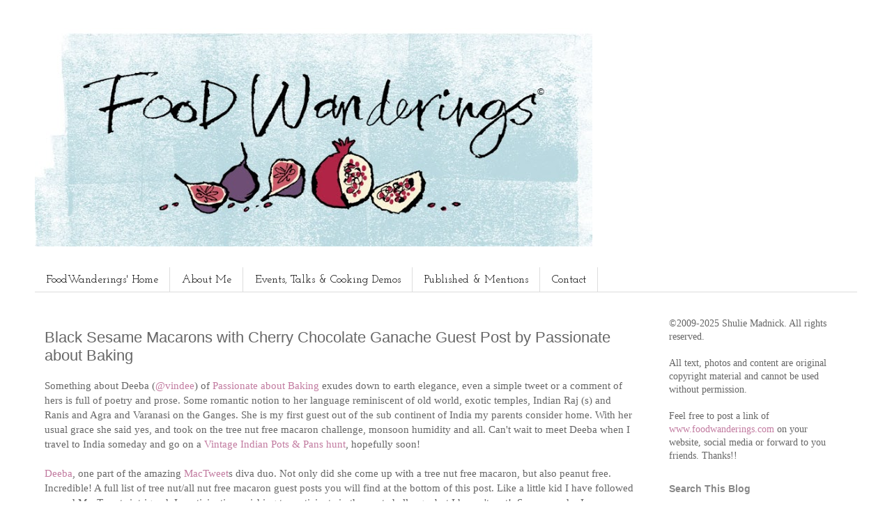

--- FILE ---
content_type: text/html; charset=UTF-8
request_url: http://www.foodwanderings.com/2011/07/black-sesame-macarons-with-cherry.html?showComment=1309633154427
body_size: 30326
content:
<!DOCTYPE html>
<html class='v2' dir='ltr' lang='en' xmlns='http://www.w3.org/1999/xhtml' xmlns:b='http://www.google.com/2005/gml/b' xmlns:data='http://www.google.com/2005/gml/data' xmlns:expr='http://www.google.com/2005/gml/expr'>
<head>
<link href='https://www.blogger.com/static/v1/widgets/335934321-css_bundle_v2.css' rel='stylesheet' type='text/css'/>
<meta content='width=1100' name='viewport'/>
<meta content='text/html; charset=UTF-8' http-equiv='Content-Type'/>
<meta content='blogger' name='generator'/>
<link href='http://www.foodwanderings.com/favicon.ico' rel='icon' type='image/x-icon'/>
<link href='http://www.foodwanderings.com/2011/07/black-sesame-macarons-with-cherry.html' rel='canonical'/>
<link rel="alternate" type="application/atom+xml" title="Foodwanderings - Atom" href="http://www.foodwanderings.com/feeds/posts/default" />
<link rel="alternate" type="application/rss+xml" title="Foodwanderings - RSS" href="http://www.foodwanderings.com/feeds/posts/default?alt=rss" />
<link rel="service.post" type="application/atom+xml" title="Foodwanderings - Atom" href="https://www.blogger.com/feeds/3762185027013883155/posts/default" />

<link rel="alternate" type="application/atom+xml" title="Foodwanderings - Atom" href="http://www.foodwanderings.com/feeds/1153413589296292000/comments/default" />
<!--Can't find substitution for tag [blog.ieCssRetrofitLinks]-->
<link href='https://blogger.googleusercontent.com/img/b/R29vZ2xl/AVvXsEjufhWeJ2qMvvOd7oz4C7GTfXor-rSclrMZBvNFXKdKnxjqxNl8dmqU687fUGTVrNV9jy6iw2znQGz3SWilyCRgTU94H1guf-_-PuqkvEsI6vdN6Mru4_0fsSczvA6rsA9fBkftFLHm1hYD/s1600/DeebamactweetI.jpg' rel='image_src'/>
<meta content='http://www.foodwanderings.com/2011/07/black-sesame-macarons-with-cherry.html' property='og:url'/>
<meta content='Black Sesame Macarons with Cherry Chocolate Ganache Guest Post by Passionate about Baking' property='og:title'/>
<meta content='Something about Deeba ( @vindee ) of Passionate about Baking  exudes down to earth elegance, even a simple tweet or a comment of hers is ful...' property='og:description'/>
<meta content='https://blogger.googleusercontent.com/img/b/R29vZ2xl/AVvXsEjufhWeJ2qMvvOd7oz4C7GTfXor-rSclrMZBvNFXKdKnxjqxNl8dmqU687fUGTVrNV9jy6iw2znQGz3SWilyCRgTU94H1guf-_-PuqkvEsI6vdN6Mru4_0fsSczvA6rsA9fBkftFLHm1hYD/w1200-h630-p-k-no-nu/DeebamactweetI.jpg' property='og:image'/>
<title>Foodwanderings: Black Sesame Macarons with Cherry Chocolate Ganache Guest Post by Passionate about Baking</title>
<style type='text/css'>@font-face{font-family:'Josefin Slab';font-style:normal;font-weight:400;font-display:swap;src:url(//fonts.gstatic.com/s/josefinslab/v29/lW-swjwOK3Ps5GSJlNNkMalNpiZe_ldbOR4W71msR349KoKZAyOw3w.woff2)format('woff2');unicode-range:U+0000-00FF,U+0131,U+0152-0153,U+02BB-02BC,U+02C6,U+02DA,U+02DC,U+0304,U+0308,U+0329,U+2000-206F,U+20AC,U+2122,U+2191,U+2193,U+2212,U+2215,U+FEFF,U+FFFD;}</style>
<style id='page-skin-1' type='text/css'><!--
/*
-----------------------------------------------
Blogger Template Style
Name:     Simple
Designer: Blogger
URL:      www.blogger.com
----------------------------------------------- */
/* Variable definitions
====================
<Variable name="keycolor" description="Main Color" type="color" default="#66bbdd"/>
<Group description="Page Text" selector="body">
<Variable name="body.font" description="Font" type="font"
default="normal normal 12px Arial, Tahoma, Helvetica, FreeSans, sans-serif"/>
<Variable name="body.text.color" description="Text Color" type="color" default="#222222"/>
</Group>
<Group description="Backgrounds" selector=".body-fauxcolumns-outer">
<Variable name="body.background.color" description="Outer Background" type="color" default="#66bbdd"/>
<Variable name="content.background.color" description="Main Background" type="color" default="#ffffff"/>
<Variable name="header.background.color" description="Header Background" type="color" default="transparent"/>
</Group>
<Group description="Links" selector=".main-outer">
<Variable name="link.color" description="Link Color" type="color" default="#2288bb"/>
<Variable name="link.visited.color" description="Visited Color" type="color" default="#888888"/>
<Variable name="link.hover.color" description="Hover Color" type="color" default="#33aaff"/>
</Group>
<Group description="Blog Title" selector=".header h1">
<Variable name="header.font" description="Font" type="font"
default="normal normal 60px Arial, Tahoma, Helvetica, FreeSans, sans-serif"/>
<Variable name="header.text.color" description="Title Color" type="color" default="#3399bb" />
</Group>
<Group description="Blog Description" selector=".header .description">
<Variable name="description.text.color" description="Description Color" type="color"
default="#777777" />
</Group>
<Group description="Tabs Text" selector=".tabs-inner .widget li a">
<Variable name="tabs.font" description="Font" type="font"
default="normal normal 14px Arial, Tahoma, Helvetica, FreeSans, sans-serif"/>
<Variable name="tabs.text.color" description="Text Color" type="color" default="#999999"/>
<Variable name="tabs.selected.text.color" description="Selected Color" type="color" default="#000000"/>
</Group>
<Group description="Tabs Background" selector=".tabs-outer .PageList">
<Variable name="tabs.background.color" description="Background Color" type="color" default="#f5f5f5"/>
<Variable name="tabs.selected.background.color" description="Selected Color" type="color" default="#eeeeee"/>
</Group>
<Group description="Post Title" selector="h3.post-title, .comments h4">
<Variable name="post.title.font" description="Font" type="font"
default="normal normal 22px Arial, Tahoma, Helvetica, FreeSans, sans-serif"/>
</Group>
<Group description="Date Header" selector=".date-header">
<Variable name="date.header.color" description="Text Color" type="color"
default="#666666"/>
<Variable name="date.header.background.color" description="Background Color" type="color"
default="transparent"/>
<Variable name="date.header.font" description="Text Font" type="font"
default="normal bold 11px Arial, Tahoma, Helvetica, FreeSans, sans-serif"/>
<Variable name="date.header.padding" description="Date Header Padding" type="string" default="inherit"/>
<Variable name="date.header.letterspacing" description="Date Header Letter Spacing" type="string" default="inherit"/>
<Variable name="date.header.margin" description="Date Header Margin" type="string" default="inherit"/>
</Group>
<Group description="Post Footer" selector=".post-footer">
<Variable name="post.footer.text.color" description="Text Color" type="color" default="#666666"/>
<Variable name="post.footer.background.color" description="Background Color" type="color"
default="#f9f9f9"/>
<Variable name="post.footer.border.color" description="Shadow Color" type="color" default="#eeeeee"/>
</Group>
<Group description="Gadgets" selector="h2">
<Variable name="widget.title.font" description="Title Font" type="font"
default="normal bold 11px Arial, Tahoma, Helvetica, FreeSans, sans-serif"/>
<Variable name="widget.title.text.color" description="Title Color" type="color" default="#000000"/>
<Variable name="widget.alternate.text.color" description="Alternate Color" type="color" default="#999999"/>
</Group>
<Group description="Images" selector=".main-inner">
<Variable name="image.background.color" description="Background Color" type="color" default="#ffffff"/>
<Variable name="image.border.color" description="Border Color" type="color" default="#eeeeee"/>
<Variable name="image.text.color" description="Caption Text Color" type="color" default="#666666"/>
</Group>
<Group description="Accents" selector=".content-inner">
<Variable name="body.rule.color" description="Separator Line Color" type="color" default="#eeeeee"/>
<Variable name="tabs.border.color" description="Tabs Border Color" type="color" default="transparent"/>
</Group>
<Variable name="body.background" description="Body Background" type="background"
color="#ffffff" default="$(color) none repeat scroll top left"/>
<Variable name="body.background.override" description="Body Background Override" type="string" default=""/>
<Variable name="body.background.gradient.cap" description="Body Gradient Cap" type="url"
default="url(https://resources.blogblog.com/blogblog/data/1kt/simple/gradients_light.png)"/>
<Variable name="body.background.gradient.tile" description="Body Gradient Tile" type="url"
default="url(https://resources.blogblog.com/blogblog/data/1kt/simple/body_gradient_tile_light.png)"/>
<Variable name="content.background.color.selector" description="Content Background Color Selector" type="string" default=".content-inner"/>
<Variable name="content.padding" description="Content Padding" type="length" default="10px" min="0" max="100px"/>
<Variable name="content.padding.horizontal" description="Content Horizontal Padding" type="length" default="10px" min="0" max="100px"/>
<Variable name="content.shadow.spread" description="Content Shadow Spread" type="length" default="40px" min="0" max="100px"/>
<Variable name="content.shadow.spread.webkit" description="Content Shadow Spread (WebKit)" type="length" default="5px" min="0" max="100px"/>
<Variable name="content.shadow.spread.ie" description="Content Shadow Spread (IE)" type="length" default="10px" min="0" max="100px"/>
<Variable name="main.border.width" description="Main Border Width" type="length" default="0" min="0" max="10px"/>
<Variable name="header.background.gradient" description="Header Gradient" type="url" default="none"/>
<Variable name="header.shadow.offset.left" description="Header Shadow Offset Left" type="length" default="-1px" min="-50px" max="50px"/>
<Variable name="header.shadow.offset.top" description="Header Shadow Offset Top" type="length" default="-1px" min="-50px" max="50px"/>
<Variable name="header.shadow.spread" description="Header Shadow Spread" type="length" default="1px" min="0" max="100px"/>
<Variable name="header.padding" description="Header Padding" type="length" default="30px" min="0" max="100px"/>
<Variable name="header.border.size" description="Header Border Size" type="length" default="1px" min="0" max="10px"/>
<Variable name="header.bottom.border.size" description="Header Bottom Border Size" type="length" default="1px" min="0" max="10px"/>
<Variable name="header.border.horizontalsize" description="Header Horizontal Border Size" type="length" default="0" min="0" max="10px"/>
<Variable name="description.text.size" description="Description Text Size" type="string" default="140%"/>
<Variable name="tabs.margin.top" description="Tabs Margin Top" type="length" default="0" min="0" max="100px"/>
<Variable name="tabs.margin.side" description="Tabs Side Margin" type="length" default="30px" min="0" max="100px"/>
<Variable name="tabs.background.gradient" description="Tabs Background Gradient" type="url"
default="url(https://resources.blogblog.com/blogblog/data/1kt/simple/gradients_light.png)"/>
<Variable name="tabs.border.width" description="Tabs Border Width" type="length" default="1px" min="0" max="10px"/>
<Variable name="tabs.bevel.border.width" description="Tabs Bevel Border Width" type="length" default="1px" min="0" max="10px"/>
<Variable name="post.margin.bottom" description="Post Bottom Margin" type="length" default="25px" min="0" max="100px"/>
<Variable name="image.border.small.size" description="Image Border Small Size" type="length" default="2px" min="0" max="10px"/>
<Variable name="image.border.large.size" description="Image Border Large Size" type="length" default="5px" min="0" max="10px"/>
<Variable name="page.width.selector" description="Page Width Selector" type="string" default=".region-inner"/>
<Variable name="page.width" description="Page Width" type="string" default="auto"/>
<Variable name="main.section.margin" description="Main Section Margin" type="length" default="15px" min="0" max="100px"/>
<Variable name="main.padding" description="Main Padding" type="length" default="15px" min="0" max="100px"/>
<Variable name="main.padding.top" description="Main Padding Top" type="length" default="30px" min="0" max="100px"/>
<Variable name="main.padding.bottom" description="Main Padding Bottom" type="length" default="30px" min="0" max="100px"/>
<Variable name="paging.background"
color="#ffffff"
description="Background of blog paging area" type="background"
default="transparent none no-repeat scroll top center"/>
<Variable name="footer.bevel" description="Bevel border length of footer" type="length" default="0" min="0" max="10px"/>
<Variable name="mobile.background.overlay" description="Mobile Background Overlay" type="string"
default="transparent none repeat scroll top left"/>
<Variable name="mobile.background.size" description="Mobile Background Size" type="string" default="auto"/>
<Variable name="mobile.button.color" description="Mobile Button Color" type="color" default="#ffffff" />
<Variable name="startSide" description="Side where text starts in blog language" type="automatic" default="left"/>
<Variable name="endSide" description="Side where text ends in blog language" type="automatic" default="right"/>
*/
/* Content
----------------------------------------------- */
body {
font: normal normal 14px 'Times New Roman', Times, FreeSerif, serif;
color: #666666;
background: #ffffff none repeat scroll top left;
padding: 0 0 0 0;
}
html body .region-inner {
min-width: 0;
max-width: 100%;
width: auto;
}
h2 {
font-size: 22px;
}
a:link {
text-decoration:none;
color: #c27ba0;
}
a:visited {
text-decoration:none;
color: #c27ba0;
}
a:hover {
text-decoration:underline;
color: #597961;
}
.body-fauxcolumn-outer .fauxcolumn-inner {
background: transparent none repeat scroll top left;
_background-image: none;
}
.body-fauxcolumn-outer .cap-top {
position: absolute;
z-index: 1;
height: 400px;
width: 100%;
}
.body-fauxcolumn-outer .cap-top .cap-left {
width: 100%;
background: transparent none repeat-x scroll top left;
_background-image: none;
}
.content-outer {
-moz-box-shadow: 0 0 0 rgba(0, 0, 0, .15);
-webkit-box-shadow: 0 0 0 rgba(0, 0, 0, .15);
-goog-ms-box-shadow: 0 0 0 #333333;
box-shadow: 0 0 0 rgba(0, 0, 0, .15);
margin-bottom: 1px;
}
.content-inner {
padding: 10px 40px;
}
.content-inner {
background-color: #ffffff;
}
/* Header
----------------------------------------------- */
.header-outer {
background: transparent none repeat-x scroll 0 -400px;
_background-image: none;
}
.Header h1 {
font: normal normal 40px 'Trebuchet MS',Trebuchet,Verdana,sans-serif;
color: #000000;
text-shadow: 0 0 0 rgba(0, 0, 0, .2);
}
.Header h1 a {
color: #000000;
}
.Header .description {
font-size: 18px;
color: #000000;
}
.header-inner .Header .titlewrapper {
padding: 22px 0;
}
.header-inner .Header .descriptionwrapper {
padding: 0 0;
}
/* Tabs
----------------------------------------------- */
.tabs-inner .section:first-child {
border-top: 0 solid #dddddd;
}
.tabs-inner .section:first-child ul {
margin-top: -1px;
border-top: 1px solid #dddddd;
border-left: 1px solid #dddddd;
border-right: 1px solid #dddddd;
}
.tabs-inner .widget ul {
background: #ffffff none repeat-x scroll 0 -800px;
_background-image: none;
border-bottom: 1px solid #dddddd;
margin-top: 0;
margin-left: -30px;
margin-right: -30px;
}
.tabs-inner .widget li a {
display: inline-block;
padding: .6em 1em;
font: normal normal 16px Josefin Slab;
color: #000000;
border-left: 1px solid #ffffff;
border-right: 1px solid #dddddd;
}
.tabs-inner .widget li:first-child a {
border-left: none;
}
.tabs-inner .widget li.selected a, .tabs-inner .widget li a:hover {
color: #ffffff;
background-color: #615979;
text-decoration: none;
}
/* Columns
----------------------------------------------- */
.main-outer {
border-top: 0 solid transparent;
}
.fauxcolumn-left-outer .fauxcolumn-inner {
border-right: 1px solid transparent;
}
.fauxcolumn-right-outer .fauxcolumn-inner {
border-left: 1px solid transparent;
}
/* Headings
----------------------------------------------- */
div.widget > h2,
div.widget h2.title {
margin: 0 0 1em 0;
font: normal bold 14px Arial, Tahoma, Helvetica, FreeSans, sans-serif;
color: #888888;
}
/* Widgets
----------------------------------------------- */
.widget .zippy {
color: #888888;
text-shadow: 2px 2px 1px rgba(0, 0, 0, .1);
}
.widget .popular-posts ul {
list-style: none;
}
/* Posts
----------------------------------------------- */
h2.date-header {
font: normal bold 11px Arial, Tahoma, Helvetica, FreeSans, sans-serif;
}
.date-header span {
background-color: #bbbbbb;
color: #ffffff;
padding: 0.4em;
letter-spacing: 3px;
margin: inherit;
}
.main-inner {
padding-top: 35px;
padding-bottom: 65px;
}
.main-inner .column-center-inner {
padding: 0 0;
}
.main-inner .column-center-inner .section {
margin: 0 1em;
}
.post {
margin: 0 0 45px 0;
}
h3.post-title, .comments h4 {
font: normal normal 22px 'Trebuchet MS',Trebuchet,Verdana,sans-serif;
margin: .75em 0 0;
}
.post-body {
font-size: 110%;
line-height: 1.4;
position: relative;
}
.post-body img, .post-body .tr-caption-container, .Profile img, .Image img,
.BlogList .item-thumbnail img {
padding: 2px;
background: #ffffff;
border: 1px solid #eeeeee;
-moz-box-shadow: 1px 1px 5px rgba(0, 0, 0, .1);
-webkit-box-shadow: 1px 1px 5px rgba(0, 0, 0, .1);
box-shadow: 1px 1px 5px rgba(0, 0, 0, .1);
}
.post-body img, .post-body .tr-caption-container {
padding: 5px;
}
.post-body .tr-caption-container {
color: #666666;
}
.post-body .tr-caption-container img {
padding: 0;
background: transparent;
border: none;
-moz-box-shadow: 0 0 0 rgba(0, 0, 0, .1);
-webkit-box-shadow: 0 0 0 rgba(0, 0, 0, .1);
box-shadow: 0 0 0 rgba(0, 0, 0, .1);
}
.post-header {
margin: 0 0 1.5em;
line-height: 1.6;
font-size: 90%;
}
.post-footer {
margin: 20px -2px 0;
padding: 5px 10px;
color: #666666;
background-color: #eeeeee;
border-bottom: 1px solid #eeeeee;
line-height: 1.6;
font-size: 90%;
}
#comments .comment-author {
padding-top: 1.5em;
border-top: 1px solid transparent;
background-position: 0 1.5em;
}
#comments .comment-author:first-child {
padding-top: 0;
border-top: none;
}
.avatar-image-container {
margin: .2em 0 0;
}
#comments .avatar-image-container img {
border: 1px solid #eeeeee;
}
/* Comments
----------------------------------------------- */
.comments .comments-content .icon.blog-author {
background-repeat: no-repeat;
background-image: url([data-uri]);
}
.comments .comments-content .loadmore a {
border-top: 1px solid #888888;
border-bottom: 1px solid #888888;
}
.comments .comment-thread.inline-thread {
background-color: #eeeeee;
}
.comments .continue {
border-top: 2px solid #888888;
}
/* Accents
---------------------------------------------- */
.section-columns td.columns-cell {
border-left: 1px solid transparent;
}
.blog-pager {
background: transparent url(https://resources.blogblog.com/blogblog/data/1kt/simple/paging_dot.png) repeat-x scroll top center;
}
.blog-pager-older-link, .home-link,
.blog-pager-newer-link {
background-color: #ffffff;
padding: 5px;
}
.footer-outer {
border-top: 1px dashed #bbbbbb;
}
/* Mobile
----------------------------------------------- */
body.mobile  {
background-size: auto;
}
.mobile .body-fauxcolumn-outer {
background: transparent none repeat scroll top left;
}
.mobile .body-fauxcolumn-outer .cap-top {
background-size: 100% auto;
}
.mobile .content-outer {
-webkit-box-shadow: 0 0 3px rgba(0, 0, 0, .15);
box-shadow: 0 0 3px rgba(0, 0, 0, .15);
}
.mobile .tabs-inner .widget ul {
margin-left: 0;
margin-right: 0;
}
.mobile .post {
margin: 0;
}
.mobile .main-inner .column-center-inner .section {
margin: 0;
}
.mobile .date-header span {
padding: 0.1em 10px;
margin: 0 -10px;
}
.mobile h3.post-title {
margin: 0;
}
.mobile .blog-pager {
background: transparent none no-repeat scroll top center;
}
.mobile .footer-outer {
border-top: none;
}
.mobile .main-inner, .mobile .footer-inner {
background-color: #ffffff;
}
.mobile-index-contents {
color: #666666;
}
.mobile-link-button {
background-color: #c27ba0;
}
.mobile-link-button a:link, .mobile-link-button a:visited {
color: #ffffff;
}
.mobile .tabs-inner .section:first-child {
border-top: none;
}
.mobile .tabs-inner .PageList .widget-content {
background-color: #615979;
color: #ffffff;
border-top: 1px solid #dddddd;
border-bottom: 1px solid #dddddd;
}
.mobile .tabs-inner .PageList .widget-content .pagelist-arrow {
border-left: 1px solid #dddddd;
}

--></style>
<style id='template-skin-1' type='text/css'><!--
body {
min-width: 1260px;
}
.content-outer, .content-fauxcolumn-outer, .region-inner {
min-width: 1260px;
max-width: 1260px;
_width: 1260px;
}
.main-inner .columns {
padding-left: 0px;
padding-right: 300px;
}
.main-inner .fauxcolumn-center-outer {
left: 0px;
right: 300px;
/* IE6 does not respect left and right together */
_width: expression(this.parentNode.offsetWidth -
parseInt("0px") -
parseInt("300px") + 'px');
}
.main-inner .fauxcolumn-left-outer {
width: 0px;
}
.main-inner .fauxcolumn-right-outer {
width: 300px;
}
.main-inner .column-left-outer {
width: 0px;
right: 100%;
margin-left: -0px;
}
.main-inner .column-right-outer {
width: 300px;
margin-right: -300px;
}
#layout {
min-width: 0;
}
#layout .content-outer {
min-width: 0;
width: 800px;
}
#layout .region-inner {
min-width: 0;
width: auto;
}
body#layout div.add_widget {
padding: 8px;
}
body#layout div.add_widget a {
margin-left: 32px;
}
--></style>
<script type='text/javascript'>
        (function(i,s,o,g,r,a,m){i['GoogleAnalyticsObject']=r;i[r]=i[r]||function(){
        (i[r].q=i[r].q||[]).push(arguments)},i[r].l=1*new Date();a=s.createElement(o),
        m=s.getElementsByTagName(o)[0];a.async=1;a.src=g;m.parentNode.insertBefore(a,m)
        })(window,document,'script','https://www.google-analytics.com/analytics.js','ga');
        ga('create', 'UA-12722213-1', 'auto', 'blogger');
        ga('blogger.send', 'pageview');
      </script>
<link href='https://www.blogger.com/dyn-css/authorization.css?targetBlogID=3762185027013883155&amp;zx=bcdec5d3-6568-4134-b249-c1051a02b05f' media='none' onload='if(media!=&#39;all&#39;)media=&#39;all&#39;' rel='stylesheet'/><noscript><link href='https://www.blogger.com/dyn-css/authorization.css?targetBlogID=3762185027013883155&amp;zx=bcdec5d3-6568-4134-b249-c1051a02b05f' rel='stylesheet'/></noscript>
<meta name='google-adsense-platform-account' content='ca-host-pub-1556223355139109'/>
<meta name='google-adsense-platform-domain' content='blogspot.com'/>

<!-- data-ad-client=ca-pub-2090920846199167 -->

</head>
<body class='loading'>
<div class='navbar no-items section' id='navbar' name='Navbar'>
</div>
<div class='body-fauxcolumns'>
<div class='fauxcolumn-outer body-fauxcolumn-outer'>
<div class='cap-top'>
<div class='cap-left'></div>
<div class='cap-right'></div>
</div>
<div class='fauxborder-left'>
<div class='fauxborder-right'></div>
<div class='fauxcolumn-inner'>
</div>
</div>
<div class='cap-bottom'>
<div class='cap-left'></div>
<div class='cap-right'></div>
</div>
</div>
</div>
<div class='content'>
<div class='content-fauxcolumns'>
<div class='fauxcolumn-outer content-fauxcolumn-outer'>
<div class='cap-top'>
<div class='cap-left'></div>
<div class='cap-right'></div>
</div>
<div class='fauxborder-left'>
<div class='fauxborder-right'></div>
<div class='fauxcolumn-inner'>
</div>
</div>
<div class='cap-bottom'>
<div class='cap-left'></div>
<div class='cap-right'></div>
</div>
</div>
</div>
<div class='content-outer'>
<div class='content-cap-top cap-top'>
<div class='cap-left'></div>
<div class='cap-right'></div>
</div>
<div class='fauxborder-left content-fauxborder-left'>
<div class='fauxborder-right content-fauxborder-right'></div>
<div class='content-inner'>
<header>
<div class='header-outer'>
<div class='header-cap-top cap-top'>
<div class='cap-left'></div>
<div class='cap-right'></div>
</div>
<div class='fauxborder-left header-fauxborder-left'>
<div class='fauxborder-right header-fauxborder-right'></div>
<div class='region-inner header-inner'>
<div class='header section' id='header' name='Header'><div class='widget Header' data-version='1' id='Header1'>
<div id='header-inner'>
<a href='http://www.foodwanderings.com/' style='display: block'>
<img alt='Foodwanderings' height='314px; ' id='Header1_headerimg' src='https://blogger.googleusercontent.com/img/b/R29vZ2xl/AVvXsEibkDvba5vIAXuI-4YjkIOHwcI-_9oDuEQi3LxjTTwP83s2hlbt_ugoDmFuQDP7MrISq6zMyG2Fz2h7MI007n4NaIzNOwVXDhG84fG-zDEMqqkOrGk5rdaDFlhy7ayu2kcm2w0INMXwKSE/s1600/154893_580539805308650_1474181299_n.jpg' style='display: block' width='800px; '/>
</a>
</div>
</div></div>
</div>
</div>
<div class='header-cap-bottom cap-bottom'>
<div class='cap-left'></div>
<div class='cap-right'></div>
</div>
</div>
</header>
<div class='tabs-outer'>
<div class='tabs-cap-top cap-top'>
<div class='cap-left'></div>
<div class='cap-right'></div>
</div>
<div class='fauxborder-left tabs-fauxborder-left'>
<div class='fauxborder-right tabs-fauxborder-right'></div>
<div class='region-inner tabs-inner'>
<div class='tabs no-items section' id='crosscol' name='Cross-Column'></div>
<div class='tabs section' id='crosscol-overflow' name='Cross-Column 2'><div class='widget PageList' data-version='1' id='PageList1'>
<div class='widget-content'>
<ul>
<li>
<a href='http://www.foodwanderings.com/'>FoodWanderings' Home</a>
</li>
<li>
<a href='http://www.foodwanderings.com/p/about-me.html'>About Me</a>
</li>
<li>
<a href='http://www.foodwanderings.com/p/events-talks-cooking-demos.html'>Events, Talks &amp; Cooking Demos</a>
</li>
<li>
<a href='http://www.foodwanderings.com/p/published-work.html'>Published &amp; Mentions</a>
</li>
<li>
<a href='http://www.foodwanderings.com/p/contact.html'>Contact</a>
</li>
</ul>
<div class='clear'></div>
</div>
</div></div>
</div>
</div>
<div class='tabs-cap-bottom cap-bottom'>
<div class='cap-left'></div>
<div class='cap-right'></div>
</div>
</div>
<div class='main-outer'>
<div class='main-cap-top cap-top'>
<div class='cap-left'></div>
<div class='cap-right'></div>
</div>
<div class='fauxborder-left main-fauxborder-left'>
<div class='fauxborder-right main-fauxborder-right'></div>
<div class='region-inner main-inner'>
<div class='columns fauxcolumns'>
<div class='fauxcolumn-outer fauxcolumn-center-outer'>
<div class='cap-top'>
<div class='cap-left'></div>
<div class='cap-right'></div>
</div>
<div class='fauxborder-left'>
<div class='fauxborder-right'></div>
<div class='fauxcolumn-inner'>
</div>
</div>
<div class='cap-bottom'>
<div class='cap-left'></div>
<div class='cap-right'></div>
</div>
</div>
<div class='fauxcolumn-outer fauxcolumn-left-outer'>
<div class='cap-top'>
<div class='cap-left'></div>
<div class='cap-right'></div>
</div>
<div class='fauxborder-left'>
<div class='fauxborder-right'></div>
<div class='fauxcolumn-inner'>
</div>
</div>
<div class='cap-bottom'>
<div class='cap-left'></div>
<div class='cap-right'></div>
</div>
</div>
<div class='fauxcolumn-outer fauxcolumn-right-outer'>
<div class='cap-top'>
<div class='cap-left'></div>
<div class='cap-right'></div>
</div>
<div class='fauxborder-left'>
<div class='fauxborder-right'></div>
<div class='fauxcolumn-inner'>
</div>
</div>
<div class='cap-bottom'>
<div class='cap-left'></div>
<div class='cap-right'></div>
</div>
</div>
<!-- corrects IE6 width calculation -->
<div class='columns-inner'>
<div class='column-center-outer'>
<div class='column-center-inner'>
<div class='main section' id='main' name='Main'><div class='widget Blog' data-version='1' id='Blog1'>
<div class='blog-posts hfeed'>

          <div class="date-outer">
        

          <div class="date-posts">
        
<div class='post-outer'>
<div class='post hentry uncustomized-post-template' itemprop='blogPost' itemscope='itemscope' itemtype='http://schema.org/BlogPosting'>
<meta content='https://blogger.googleusercontent.com/img/b/R29vZ2xl/AVvXsEjufhWeJ2qMvvOd7oz4C7GTfXor-rSclrMZBvNFXKdKnxjqxNl8dmqU687fUGTVrNV9jy6iw2znQGz3SWilyCRgTU94H1guf-_-PuqkvEsI6vdN6Mru4_0fsSczvA6rsA9fBkftFLHm1hYD/s1600/DeebamactweetI.jpg' itemprop='image_url'/>
<meta content='3762185027013883155' itemprop='blogId'/>
<meta content='1153413589296292000' itemprop='postId'/>
<a name='1153413589296292000'></a>
<h3 class='post-title entry-title' itemprop='name'>
Black Sesame Macarons with Cherry Chocolate Ganache Guest Post by Passionate about Baking
</h3>
<div class='post-header'>
<div class='post-header-line-1'></div>
</div>
<div class='post-body entry-content' id='post-body-1153413589296292000' itemprop='description articleBody'>
<div class="separator" style="clear: both; text-align: center;"></div>Something about Deeba (<a href="http://twitter.com/vindee">@vindee</a>)&nbsp;of <a href="http://www.passionateaboutbaking.com/2011/07/baking-black-sesame-macarons-with-cherry-chocolate-ganache-a-guest-post.html?http://feeds2.feedburner.com/blogspot/NYhO">Passionate about Baking</a>&nbsp;exudes&nbsp;down to earth elegance, even a simple tweet or a comment of hers is full of poetry and&nbsp;prose. Some romantic notion to her language reminiscent of old world, exotic temples, Indian Raj (s) and Ranis&nbsp;and&nbsp;Agra and Varanasi on the Ganges. She is my first guest out of the sub continent of India my parents consider home. With her usual grace she said yes, and took on the tree nut free macaron challenge, monsoon humidity and all. Can't wait to meet&nbsp;Deeba when I travel to India someday and go on a <a href="http://www.passionateaboutbaking.com/2011/01/feature-vintage-indian-pots-pans-journeying-into-culinary-culture.html">Vintage Indian Pots &amp; Pans hunt</a>, hopefully soon!<br />
<br />
<a href="http://www.passionateaboutbaking.com/2011/07/baking-black-sesame-macarons-with-cherry-chocolate-ganache-a-guest-post.html?http://feeds2.feedburner.com/blogspot/NYhO">Deeba</a>, one part&nbsp;of the amazing <a href="http://mactweets.blogspot.com/">MacTweet</a>s diva duo. Not only did she come up with a tree nut free macaron, but also peanut free. Incredible! A full list of tree nut/all nut free macaron guest posts you will find at the bottom of this post. Like a little kid I have followed around MacTweets intrigued. In anticipation, wishing to participate in the next challenge, but I haven't, yet!&nbsp; So no wonder I am so excited to have <a href="http://www.passionateaboutbaking.com/2011/07/baking-black-sesame-macarons-with-cherry-chocolate-ganache-a-guest-post.html?http://feeds2.feedburner.com/blogspot/NYhO">Deeba </a>on board, as my fourth guest in this series, giving us not only these black sesame beauties but also a glimpse into the world.&nbsp;&nbsp; What incredible Macs, food styling and photography, all an&nbsp;art form!<br />
<div class="separator" style="clear: both; text-align: center;"><img border="0" /></div>Inspiration comes in strange ways. I'm racing with the wind, time is no longer my friend, the hands of the clock whiz by at a dizzy pace ... and the pressure of baking macarons for our baby, <a href="http://mactweets.blogspot./">MacTweets</a> appears to be a lost case. Out of the blue one day, I get a tweet from Shulie<a href="http://mactweets.blogspot./"> Food Wanderings</a> asking if I'd like to do a guest post for her on macarons. <strong>I want to say yes, but I know I can't manage it. I should say no ... but predictably, I say, "Yes of course, sure!" </strong><br />
<a name="more"></a><br />
<div class="separator" style="clear: both; text-align: center;"><img border="0" /></div>When you least expect it, you will see the mountain move. The mac-gods were kind to me and my jaw dropped to the ground when I saw those precious FEET at the bottom. Rubbed my eyes in amazement, looked another 3 times...wheeee... they were there! Later that day my eyes stop to admire the precious little tea set I picked up at the night market in HKG.<br />
<div class="separator" style="clear: both; text-align: center;"><a href="https://blogger.googleusercontent.com/img/b/R29vZ2xl/AVvXsEgaoxepeEJvDpN7skEMAY3tieQic1jO5VO1cooR2C5O_0oQUWic4T-ntU9UIHAgAzcDELpe7Ffzp2gbYtRsbBG-GDbAR_c-nO_Tr31qRbYztnSgjqWHVYh6-GqOWUkgnsM7eIMMJlE4RUy7/s1600/deebamactweetIII.jpg" imageanchor="1" style="margin-left: 1em; margin-right: 1em;"><img border="0" /></a></div>Unplanned in every sense of the word, quite like a premature baby that arrives without warning, since the feet were here, it was time for the filling.<strong> Just the 'get up and go' I needed for MacTweets dear Shulie, thank you!</strong> The filling was going to have some red to go with the teapot, and that red came from cherries. <br />
<div class="separator" style="clear: both; text-align: center;"><img border="0" /></div>My dear sistah <a href="http://lifesafeast.blogspot.com/">Jamie</a>, who held fort @ <a href="http://mactweets.blogspot.com/">MacTweets</a> last month while I was away on vacation Down Under, is cycling up a canal in France, so I am filling her boots, literally, with my tiny feet {she is tall and I am not}.<br />
<div class="separator" style="clear: both; text-align: center;"><a href="https://blogger.googleusercontent.com/img/b/R29vZ2xl/AVvXsEhNxZbEeIs8ntgOt6WH-VllihCPRJ8HseBNuKs2p8YupEM00k6ONcAtLTbEtZtFedrN771wdjLnGdUiOX_XZ6KzMnjPvfPjhhoTiWfDv4rW3e-lfF5_Id8z37XMz6BibgZdzHtKIE7Bkza5/s1600/DeebaMactweetlLogo.jpg" imageanchor="1" style="clear: left; cssfloat: left; float: left; margin-bottom: 1em; margin-right: 1em;"><img border="0" /></a></div><br />
<br />
<br />
<br />
<br />
<br />
<br />
<br />
<div style="text-align: left;"><br />
<br />
The filling was going to have fruit which is part of our theme for the month at MacTweets, and I picked red cherries!<br />
<div class="separator" style="clear: both; text-align: center;"><img border="0" /></div></div>This post has everything I love about food blogging. The inspiration which is abundant in every tweet and food talk, the connect between bloggers, blogging without boundaries where hearts meet, challenges that are taken head on ... and of course, the eternal charm of macarons. <strong>Nut free or otherwise, macarons are a whole new frontier, an opportunity for creativity. </strong><br />
<div class="separator" style="clear: both; text-align: center;"><img border="0" /></div>The making of these French delights afford you as much joy and as much heartache as life typically does. Never predictable, yet always charming! Thank you Shulie for making me push my boundaries. If it were not for your tweet the other day, these wouldn't be here!<br />
<br />
<strong>Recipe: Black Sesame Macarons with Cherry Chocolate Ganache </strong><br />
<div class="separator" style="clear: both; text-align: center;"><a href="https://blogger.googleusercontent.com/img/b/R29vZ2xl/AVvXsEj7-YreKoakgHK7Kd016TQ7bNgXlUYHhv9ebJh5pTeIFnDTM6j4f_6tZbNVcHiEnCEMJg-JX5N9QhKoV0tI8nrenqQjk0M9-WGcad6uiq3KzBnX08dVlOwhb0negn4u2bucAdC3aZ5V5vwc/s1600/deebamactweetVII.jpg" imageanchor="1" style="clear: left; cssfloat: left; float: left; margin-bottom: 1em; margin-right: 1em;"><img border="0" /></a></div><br />
<br />
<br />
<br />
<br />
<br />
<br />
<br />
<br />
<br />
<br />
<br />
<br />
<strong>Summary:</strong> Tree nut free, black sesame seed macarons sandwiched together with a deep dark cherry chocolate ganche. {Gluten free cookies}<br />
<br />
Prep Time: 15 minutes <br />
Total Time: 30 minutes <br />
<br />
<strong>Ingredients:</strong><br />
&#8226; 1/4 cup black sesame seeds<br />
&#8226; 1/2 cup granulated sugar<br />
&#8226; 1 egg white {about 28-30gms, room temperature}<br />
&#8226; 1/2 tsp egg white powder<br />
&#8226; 2 1/2 tbsp sugar <br />
<br />
<strong>Method: </strong><br />
<strong>1</strong>. Run the sesame seeds and 1/2 cup sugar in blender, in short pulses, until powdered {<strong>Thermomix</strong>: Turbo 1-2 seconds, 3-4 times}<br />
<strong>2.</strong> Beat the egg white with the egg white powder until foamy, add the 2.5 tbsp sugar and beat till it holds firm peaks<br />
<strong>3.</strong> Add the sesame -sugar powder and fold until you get a lava like consistency.<br />
<strong>4.</strong> Pipe out on parchment paper.<br />
<strong>5.</strong> Rest for 15 minutes<br />
<strong>6.</strong> Bake at 140C for 12-13 minutes / until the tops are firm to touch.<br />
<strong>7.</strong> Sandwich with fresh cherry chocolate ganache. {Recipe follows} <br />
<br />
<strong>Filling:</strong><br />
&#8226; 100gm dark chocolate<br />
&#8226; 40ml low fat cream<br />
&#8226; 10-15 fresh cherries, pitted, chopped<br />
&#8226; 1/2 tsp balsamic vinegar <br />
<br />
<strong>Method: </strong><br />
<strong>1.</strong> Place chocolate and cream in saucepan and simmer gently until the chocolate melts. Add balsamic vinegar and stir until mixed.<br />
<strong>2.</strong> Add the cherries and cook briefly for 30 seconds<br />
<strong>3</strong>. Remove from heat, stir until smooth and shiny,and allow to cool.<br />
<strong>4</strong>. Use immersion blender to roughly blend the filling.<br />
<strong>5.</strong> Cool, chill until you get a firm consistency and sandwich the macarons.<br />
<br />
<strong>Tree Nut Free Macaron Series:</strong><br />
<br />
<strong>1</strong>. Mocharons, Chocolate-Coffee Macarons with White Chocolate Ganache by <a href="http://thedailypalette.com/2011/06/08/guest-post-at-food-wanderings-mocharons/">The Daily Palette</a>.<br />
<strong>2</strong>. Pumpkin Seed and Matcha Macarons with Coconut, Dark Chocolate Ganache by <a href="http://bravetart.com/blog/ImNotNuts">Brave Tart</a>.<br />
<strong>3.</strong> Cocoa nib Macarons with peanut butter ganache by <a href="http://www.eatlivetravelwrite.com/2011/06/how-to-make-cocoa-nib-macarons-an-experiment-in-progress/">eat.live.travel.write</a>.<br />
<strong>4.</strong> French Fridays: Peanut Macarons with Cacao Nibs by<a href="http://thedailypalette.com/2011/07/01/french-fridays-peanut-macarons-with-cacao-nibs/"> The daily Palette</a>.<br />
<strong>5.</strong> Black Sesame Macarons with Cherry Chocolate Ganache by <a href="http://www.passionateaboutbaking.com/2011/07/baking-black-sesame-macarons-with-cherry-chocolate-ganache-a-guest-post.html?http://feeds2.feedburner.com/blogspot/NYhO">Passionate about Baking</a>.&nbsp; <br />
<br />
Go to visit these&nbsp;distinguished Mac&nbsp;ladies' sites and show them some Macaron love!
<div style='clear: both;'></div>
</div>
<div class='post-footer'>
<div class='post-footer-line post-footer-line-1'>
<span class='post-author vcard'>
</span>
<span class='post-timestamp'>
at
<meta content='http://www.foodwanderings.com/2011/07/black-sesame-macarons-with-cherry.html' itemprop='url'/>
<a class='timestamp-link' href='http://www.foodwanderings.com/2011/07/black-sesame-macarons-with-cherry.html' rel='bookmark' title='permanent link'><abbr class='published' itemprop='datePublished' title='2011-07-02T11:54:00-04:00'>July 02, 2011</abbr></a>
</span>
<span class='post-comment-link'>
</span>
<span class='post-icons'>
</span>
<div class='post-share-buttons goog-inline-block'>
</div>
</div>
<div class='post-footer-line post-footer-line-2'>
<span class='post-labels'>
</span>
</div>
<div class='post-footer-line post-footer-line-3'>
<span class='post-location'>
</span>
</div>
</div>
</div>
<div class='comments' id='comments'>
<a name='comments'></a>
<h4>41 comments:</h4>
<div class='comments-content'>
<script async='async' src='' type='text/javascript'></script>
<script type='text/javascript'>
    (function() {
      var items = null;
      var msgs = null;
      var config = {};

// <![CDATA[
      var cursor = null;
      if (items && items.length > 0) {
        cursor = parseInt(items[items.length - 1].timestamp) + 1;
      }

      var bodyFromEntry = function(entry) {
        var text = (entry &&
                    ((entry.content && entry.content.$t) ||
                     (entry.summary && entry.summary.$t))) ||
            '';
        if (entry && entry.gd$extendedProperty) {
          for (var k in entry.gd$extendedProperty) {
            if (entry.gd$extendedProperty[k].name == 'blogger.contentRemoved') {
              return '<span class="deleted-comment">' + text + '</span>';
            }
          }
        }
        return text;
      }

      var parse = function(data) {
        cursor = null;
        var comments = [];
        if (data && data.feed && data.feed.entry) {
          for (var i = 0, entry; entry = data.feed.entry[i]; i++) {
            var comment = {};
            // comment ID, parsed out of the original id format
            var id = /blog-(\d+).post-(\d+)/.exec(entry.id.$t);
            comment.id = id ? id[2] : null;
            comment.body = bodyFromEntry(entry);
            comment.timestamp = Date.parse(entry.published.$t) + '';
            if (entry.author && entry.author.constructor === Array) {
              var auth = entry.author[0];
              if (auth) {
                comment.author = {
                  name: (auth.name ? auth.name.$t : undefined),
                  profileUrl: (auth.uri ? auth.uri.$t : undefined),
                  avatarUrl: (auth.gd$image ? auth.gd$image.src : undefined)
                };
              }
            }
            if (entry.link) {
              if (entry.link[2]) {
                comment.link = comment.permalink = entry.link[2].href;
              }
              if (entry.link[3]) {
                var pid = /.*comments\/default\/(\d+)\?.*/.exec(entry.link[3].href);
                if (pid && pid[1]) {
                  comment.parentId = pid[1];
                }
              }
            }
            comment.deleteclass = 'item-control blog-admin';
            if (entry.gd$extendedProperty) {
              for (var k in entry.gd$extendedProperty) {
                if (entry.gd$extendedProperty[k].name == 'blogger.itemClass') {
                  comment.deleteclass += ' ' + entry.gd$extendedProperty[k].value;
                } else if (entry.gd$extendedProperty[k].name == 'blogger.displayTime') {
                  comment.displayTime = entry.gd$extendedProperty[k].value;
                }
              }
            }
            comments.push(comment);
          }
        }
        return comments;
      };

      var paginator = function(callback) {
        if (hasMore()) {
          var url = config.feed + '?alt=json&v=2&orderby=published&reverse=false&max-results=50';
          if (cursor) {
            url += '&published-min=' + new Date(cursor).toISOString();
          }
          window.bloggercomments = function(data) {
            var parsed = parse(data);
            cursor = parsed.length < 50 ? null
                : parseInt(parsed[parsed.length - 1].timestamp) + 1
            callback(parsed);
            window.bloggercomments = null;
          }
          url += '&callback=bloggercomments';
          var script = document.createElement('script');
          script.type = 'text/javascript';
          script.src = url;
          document.getElementsByTagName('head')[0].appendChild(script);
        }
      };
      var hasMore = function() {
        return !!cursor;
      };
      var getMeta = function(key, comment) {
        if ('iswriter' == key) {
          var matches = !!comment.author
              && comment.author.name == config.authorName
              && comment.author.profileUrl == config.authorUrl;
          return matches ? 'true' : '';
        } else if ('deletelink' == key) {
          return config.baseUri + '/comment/delete/'
               + config.blogId + '/' + comment.id;
        } else if ('deleteclass' == key) {
          return comment.deleteclass;
        }
        return '';
      };

      var replybox = null;
      var replyUrlParts = null;
      var replyParent = undefined;

      var onReply = function(commentId, domId) {
        if (replybox == null) {
          // lazily cache replybox, and adjust to suit this style:
          replybox = document.getElementById('comment-editor');
          if (replybox != null) {
            replybox.height = '250px';
            replybox.style.display = 'block';
            replyUrlParts = replybox.src.split('#');
          }
        }
        if (replybox && (commentId !== replyParent)) {
          replybox.src = '';
          document.getElementById(domId).insertBefore(replybox, null);
          replybox.src = replyUrlParts[0]
              + (commentId ? '&parentID=' + commentId : '')
              + '#' + replyUrlParts[1];
          replyParent = commentId;
        }
      };

      var hash = (window.location.hash || '#').substring(1);
      var startThread, targetComment;
      if (/^comment-form_/.test(hash)) {
        startThread = hash.substring('comment-form_'.length);
      } else if (/^c[0-9]+$/.test(hash)) {
        targetComment = hash.substring(1);
      }

      // Configure commenting API:
      var configJso = {
        'maxDepth': config.maxThreadDepth
      };
      var provider = {
        'id': config.postId,
        'data': items,
        'loadNext': paginator,
        'hasMore': hasMore,
        'getMeta': getMeta,
        'onReply': onReply,
        'rendered': true,
        'initComment': targetComment,
        'initReplyThread': startThread,
        'config': configJso,
        'messages': msgs
      };

      var render = function() {
        if (window.goog && window.goog.comments) {
          var holder = document.getElementById('comment-holder');
          window.goog.comments.render(holder, provider);
        }
      };

      // render now, or queue to render when library loads:
      if (window.goog && window.goog.comments) {
        render();
      } else {
        window.goog = window.goog || {};
        window.goog.comments = window.goog.comments || {};
        window.goog.comments.loadQueue = window.goog.comments.loadQueue || [];
        window.goog.comments.loadQueue.push(render);
      }
    })();
// ]]>
  </script>
<div id='comment-holder'>
<div class="comment-thread toplevel-thread"><ol id="top-ra"><li class="comment" id="c5690068627499031313"><div class="avatar-image-container"><img src="//www.blogger.com/img/blogger_logo_round_35.png" alt=""/></div><div class="comment-block"><div class="comment-header"><cite class="user"><a href="https://www.blogger.com/profile/16204388406305784211" rel="nofollow">Baker Street</a></cite><span class="icon user "></span><span class="datetime secondary-text"><a rel="nofollow" href="http://www.foodwanderings.com/2011/07/black-sesame-macarons-with-cherry.html?showComment=1309623093832#c5690068627499031313">July 2, 2011 at 12:11&#8239;PM</a></span></div><p class="comment-content">What a lovely post! <br><br>@deeba: Your pictures are just gorgeous!!</p><span class="comment-actions secondary-text"><a class="comment-reply" target="_self" data-comment-id="5690068627499031313">Reply</a><span class="item-control blog-admin blog-admin pid-1718868469"><a target="_self" href="https://www.blogger.com/comment/delete/3762185027013883155/5690068627499031313">Delete</a></span></span></div><div class="comment-replies"><div id="c5690068627499031313-rt" class="comment-thread inline-thread hidden"><span class="thread-toggle thread-expanded"><span class="thread-arrow"></span><span class="thread-count"><a target="_self">Replies</a></span></span><ol id="c5690068627499031313-ra" class="thread-chrome thread-expanded"><div></div><div id="c5690068627499031313-continue" class="continue"><a class="comment-reply" target="_self" data-comment-id="5690068627499031313">Reply</a></div></ol></div></div><div class="comment-replybox-single" id="c5690068627499031313-ce"></div></li><li class="comment" id="c4560648074969773201"><div class="avatar-image-container"><img src="//resources.blogblog.com/img/blank.gif" alt=""/></div><div class="comment-block"><div class="comment-header"><cite class="user"><a href="http://hungryrabbitnyc.com" rel="nofollow">Ken&#9168;hungry rabbit</a></cite><span class="icon user "></span><span class="datetime secondary-text"><a rel="nofollow" href="http://www.foodwanderings.com/2011/07/black-sesame-macarons-with-cherry.html?showComment=1309623165387#c4560648074969773201">July 2, 2011 at 12:12&#8239;PM</a></span></div><p class="comment-content">Stunning, I love the blackish hue, SO CHIC!</p><span class="comment-actions secondary-text"><a class="comment-reply" target="_self" data-comment-id="4560648074969773201">Reply</a><span class="item-control blog-admin blog-admin pid-713733213"><a target="_self" href="https://www.blogger.com/comment/delete/3762185027013883155/4560648074969773201">Delete</a></span></span></div><div class="comment-replies"><div id="c4560648074969773201-rt" class="comment-thread inline-thread hidden"><span class="thread-toggle thread-expanded"><span class="thread-arrow"></span><span class="thread-count"><a target="_self">Replies</a></span></span><ol id="c4560648074969773201-ra" class="thread-chrome thread-expanded"><div></div><div id="c4560648074969773201-continue" class="continue"><a class="comment-reply" target="_self" data-comment-id="4560648074969773201">Reply</a></div></ol></div></div><div class="comment-replybox-single" id="c4560648074969773201-ce"></div></li><li class="comment" id="c4807509849874603098"><div class="avatar-image-container"><img src="//blogger.googleusercontent.com/img/b/R29vZ2xl/AVvXsEhTSVN3T6IBkMxFDMpEab2qVePZt1qTdbXPIpTRzJDx1qrSAmUz2brJCsp_N4sX3Ic5jhQ3EQU6Cfnua9CGxXMJbiy0xx2-tU34UT6fP0Iu_MEp2eCj-eJT7LTWLm5Dqg/s45-c/Deeba+PAB+Profile+pic+high+res.JPG" alt=""/></div><div class="comment-block"><div class="comment-header"><cite class="user"><a href="https://www.blogger.com/profile/05527333008494519621" rel="nofollow">Deeba PAB</a></cite><span class="icon user "></span><span class="datetime secondary-text"><a rel="nofollow" href="http://www.foodwanderings.com/2011/07/black-sesame-macarons-with-cherry.html?showComment=1309623585907#c4807509849874603098">July 2, 2011 at 12:19&#8239;PM</a></span></div><p class="comment-content">Lady you make me blush...I love the way you write, capturing the essence of my beautiful country so magically!  HugsThank you for inviting me to your macaron series ... it has been my pleasure entirely. Hugs to you Shulie</p><span class="comment-actions secondary-text"><a class="comment-reply" target="_self" data-comment-id="4807509849874603098">Reply</a><span class="item-control blog-admin blog-admin pid-263690965"><a target="_self" href="https://www.blogger.com/comment/delete/3762185027013883155/4807509849874603098">Delete</a></span></span></div><div class="comment-replies"><div id="c4807509849874603098-rt" class="comment-thread inline-thread hidden"><span class="thread-toggle thread-expanded"><span class="thread-arrow"></span><span class="thread-count"><a target="_self">Replies</a></span></span><ol id="c4807509849874603098-ra" class="thread-chrome thread-expanded"><div></div><div id="c4807509849874603098-continue" class="continue"><a class="comment-reply" target="_self" data-comment-id="4807509849874603098">Reply</a></div></ol></div></div><div class="comment-replybox-single" id="c4807509849874603098-ce"></div></li><li class="comment" id="c3497978569315244439"><div class="avatar-image-container"><img src="//resources.blogblog.com/img/blank.gif" alt=""/></div><div class="comment-block"><div class="comment-header"><cite class="user"><a href="http://www.thedailypalette.com" rel="nofollow">Annapet</a></cite><span class="icon user "></span><span class="datetime secondary-text"><a rel="nofollow" href="http://www.foodwanderings.com/2011/07/black-sesame-macarons-with-cherry.html?showComment=1309626676363#c3497978569315244439">July 2, 2011 at 1:11&#8239;PM</a></span></div><p class="comment-content">Deeba and Shulie, I am in AWE!  Just fabulous!  Whatever Deeba makes/photographs is ART.<br><br>I cannot wait to try this recipe!  Thank you for sharing!</p><span class="comment-actions secondary-text"><a class="comment-reply" target="_self" data-comment-id="3497978569315244439">Reply</a><span class="item-control blog-admin blog-admin pid-713733213"><a target="_self" href="https://www.blogger.com/comment/delete/3762185027013883155/3497978569315244439">Delete</a></span></span></div><div class="comment-replies"><div id="c3497978569315244439-rt" class="comment-thread inline-thread hidden"><span class="thread-toggle thread-expanded"><span class="thread-arrow"></span><span class="thread-count"><a target="_self">Replies</a></span></span><ol id="c3497978569315244439-ra" class="thread-chrome thread-expanded"><div></div><div id="c3497978569315244439-continue" class="continue"><a class="comment-reply" target="_self" data-comment-id="3497978569315244439">Reply</a></div></ol></div></div><div class="comment-replybox-single" id="c3497978569315244439-ce"></div></li><li class="comment" id="c8520986759187538021"><div class="avatar-image-container"><img src="//resources.blogblog.com/img/blank.gif" alt=""/></div><div class="comment-block"><div class="comment-header"><cite class="user"><a href="http://www.foodwanderings.blogspot.com" rel="nofollow">foodwanderings</a></cite><span class="icon user "></span><span class="datetime secondary-text"><a rel="nofollow" href="http://www.foodwanderings.com/2011/07/black-sesame-macarons-with-cherry.html?showComment=1309627860896#c8520986759187538021">July 2, 2011 at 1:31&#8239;PM</a></span></div><p class="comment-content">Thank you An and Annapet my good friend and daughter, hands down agree, Deeba is a Mac goddess! <br>Wabbit, isn&#39;t it so HKG or NYC contemporary loft chic?! Such a modern take on macs!! <br>Deeba, Thank you so much for the most gracious introduction on your site. You are too generous!! I do know what it takes to pull a post such as this and my sentiments are so deep I don&#39;t know if I can express enough how touched I am by your gensture of friendship!</p><span class="comment-actions secondary-text"><a class="comment-reply" target="_self" data-comment-id="8520986759187538021">Reply</a><span class="item-control blog-admin blog-admin pid-713733213"><a target="_self" href="https://www.blogger.com/comment/delete/3762185027013883155/8520986759187538021">Delete</a></span></span></div><div class="comment-replies"><div id="c8520986759187538021-rt" class="comment-thread inline-thread hidden"><span class="thread-toggle thread-expanded"><span class="thread-arrow"></span><span class="thread-count"><a target="_self">Replies</a></span></span><ol id="c8520986759187538021-ra" class="thread-chrome thread-expanded"><div></div><div id="c8520986759187538021-continue" class="continue"><a class="comment-reply" target="_self" data-comment-id="8520986759187538021">Reply</a></div></ol></div></div><div class="comment-replybox-single" id="c8520986759187538021-ce"></div></li><li class="comment" id="c2621320112239865095"><div class="avatar-image-container"><img src="//blogger.googleusercontent.com/img/b/R29vZ2xl/AVvXsEjYX9Lr3xIoW_sLUKTli0AdJCD4clmjjyDEyChnutQ9QlsxgoSdokjAfvdc8fi9PEFCgRa6YgX4wiHjsPHyv6L4xpck_4UQ2mPDYPoYISwiSw_HatTuSvay8JUf_CVFaw/s45-c/Marnely1%281%29.JPG" alt=""/></div><div class="comment-block"><div class="comment-header"><cite class="user"><a href="https://www.blogger.com/profile/16223673605889760352" rel="nofollow">Marnely Rodriguez-Murray</a></cite><span class="icon user "></span><span class="datetime secondary-text"><a rel="nofollow" href="http://www.foodwanderings.com/2011/07/black-sesame-macarons-with-cherry.html?showComment=1309629884240#c2621320112239865095">July 2, 2011 at 2:04&#8239;PM</a></span></div><p class="comment-content">First of all, these are just gorgeous. The cute feet and the amazing styling are outstanding! Now...I have a bag of black sesame seeds. Should I go for it?</p><span class="comment-actions secondary-text"><a class="comment-reply" target="_self" data-comment-id="2621320112239865095">Reply</a><span class="item-control blog-admin blog-admin pid-643051816"><a target="_self" href="https://www.blogger.com/comment/delete/3762185027013883155/2621320112239865095">Delete</a></span></span></div><div class="comment-replies"><div id="c2621320112239865095-rt" class="comment-thread inline-thread hidden"><span class="thread-toggle thread-expanded"><span class="thread-arrow"></span><span class="thread-count"><a target="_self">Replies</a></span></span><ol id="c2621320112239865095-ra" class="thread-chrome thread-expanded"><div></div><div id="c2621320112239865095-continue" class="continue"><a class="comment-reply" target="_self" data-comment-id="2621320112239865095">Reply</a></div></ol></div></div><div class="comment-replybox-single" id="c2621320112239865095-ce"></div></li><li class="comment" id="c9190401296021735800"><div class="avatar-image-container"><img src="//blogger.googleusercontent.com/img/b/R29vZ2xl/AVvXsEhYDtADYRs_NqFgLfbPCRbGe2Cp9eAscuJlruEeGgiISqSuxJ3kPd5L02L5eUjvmTC6rdJMGxMrL2KDAJ00lmmN83mNQRSoQNOHd-MzaDTqLJhbayNyaUwWosRO-_IA/s45-c/me.jpg" alt=""/></div><div class="comment-block"><div class="comment-header"><cite class="user"><a href="https://www.blogger.com/profile/17133232352924060797" rel="nofollow">Joanne</a></cite><span class="icon user "></span><span class="datetime secondary-text"><a rel="nofollow" href="http://www.foodwanderings.com/2011/07/black-sesame-macarons-with-cherry.html?showComment=1309633154427#c9190401296021735800">July 2, 2011 at 2:59&#8239;PM</a></span></div><p class="comment-content">These black sesame macarons arejust beautiful!  And the photos...the contrast of red and black is stunning!</p><span class="comment-actions secondary-text"><a class="comment-reply" target="_self" data-comment-id="9190401296021735800">Reply</a><span class="item-control blog-admin blog-admin pid-715847511"><a target="_self" href="https://www.blogger.com/comment/delete/3762185027013883155/9190401296021735800">Delete</a></span></span></div><div class="comment-replies"><div id="c9190401296021735800-rt" class="comment-thread inline-thread hidden"><span class="thread-toggle thread-expanded"><span class="thread-arrow"></span><span class="thread-count"><a target="_self">Replies</a></span></span><ol id="c9190401296021735800-ra" class="thread-chrome thread-expanded"><div></div><div id="c9190401296021735800-continue" class="continue"><a class="comment-reply" target="_self" data-comment-id="9190401296021735800">Reply</a></div></ol></div></div><div class="comment-replybox-single" id="c9190401296021735800-ce"></div></li><li class="comment" id="c6118045862035475549"><div class="avatar-image-container"><img src="//1.bp.blogspot.com/_DuGrYUlTu6s/TLDdNp3ojjI/AAAAAAAACLg/OYZDd4VbHII/S45-s35/Photo%2B19.jpg" alt=""/></div><div class="comment-block"><div class="comment-header"><cite class="user"><a href="https://www.blogger.com/profile/07514065308961422906" rel="nofollow">Kim</a></cite><span class="icon user "></span><span class="datetime secondary-text"><a rel="nofollow" href="http://www.foodwanderings.com/2011/07/black-sesame-macarons-with-cherry.html?showComment=1309634764646#c6118045862035475549">July 2, 2011 at 3:26&#8239;PM</a></span></div><p class="comment-content">wow, these are the most exquisite macarons i&#39;ve ever seen. love that grey speckle of black sesame!</p><span class="comment-actions secondary-text"><a class="comment-reply" target="_self" data-comment-id="6118045862035475549">Reply</a><span class="item-control blog-admin blog-admin pid-360603675"><a target="_self" href="https://www.blogger.com/comment/delete/3762185027013883155/6118045862035475549">Delete</a></span></span></div><div class="comment-replies"><div id="c6118045862035475549-rt" class="comment-thread inline-thread hidden"><span class="thread-toggle thread-expanded"><span class="thread-arrow"></span><span class="thread-count"><a target="_self">Replies</a></span></span><ol id="c6118045862035475549-ra" class="thread-chrome thread-expanded"><div></div><div id="c6118045862035475549-continue" class="continue"><a class="comment-reply" target="_self" data-comment-id="6118045862035475549">Reply</a></div></ol></div></div><div class="comment-replybox-single" id="c6118045862035475549-ce"></div></li><li class="comment" id="c4376612090167604349"><div class="avatar-image-container"><img src="//resources.blogblog.com/img/blank.gif" alt=""/></div><div class="comment-block"><div class="comment-header"><cite class="user"><a href="http://bravetart.com" rel="nofollow">Stella</a></cite><span class="icon user "></span><span class="datetime secondary-text"><a rel="nofollow" href="http://www.foodwanderings.com/2011/07/black-sesame-macarons-with-cherry.html?showComment=1309635109490#c4376612090167604349">July 2, 2011 at 3:31&#8239;PM</a></span></div><p class="comment-content">Deeba, I&#39;m so taken with the styling, the way the black speckled macarons match the tea pot. The way they colors are so dark, gritty, and off set by the blood red cherries. The whole thing is just so arresting!</p><span class="comment-actions secondary-text"><a class="comment-reply" target="_self" data-comment-id="4376612090167604349">Reply</a><span class="item-control blog-admin blog-admin pid-713733213"><a target="_self" href="https://www.blogger.com/comment/delete/3762185027013883155/4376612090167604349">Delete</a></span></span></div><div class="comment-replies"><div id="c4376612090167604349-rt" class="comment-thread inline-thread hidden"><span class="thread-toggle thread-expanded"><span class="thread-arrow"></span><span class="thread-count"><a target="_self">Replies</a></span></span><ol id="c4376612090167604349-ra" class="thread-chrome thread-expanded"><div></div><div id="c4376612090167604349-continue" class="continue"><a class="comment-reply" target="_self" data-comment-id="4376612090167604349">Reply</a></div></ol></div></div><div class="comment-replybox-single" id="c4376612090167604349-ce"></div></li><li class="comment" id="c6161722895744136646"><div class="avatar-image-container"><img src="//resources.blogblog.com/img/blank.gif" alt=""/></div><div class="comment-block"><div class="comment-header"><cite class="user"><a href="http://thinrecipes.com" rel="nofollow">Fran</a></cite><span class="icon user "></span><span class="datetime secondary-text"><a rel="nofollow" href="http://www.foodwanderings.com/2011/07/black-sesame-macarons-with-cherry.html?showComment=1309655983798#c6161722895744136646">July 2, 2011 at 9:19&#8239;PM</a></span></div><p class="comment-content">Usually, not at a loss for words, this awe-inspiring post has left me speechless.  I feel like I could look at these photos daily -- as in, on my kitchen wall!  :)</p><span class="comment-actions secondary-text"><a class="comment-reply" target="_self" data-comment-id="6161722895744136646">Reply</a><span class="item-control blog-admin blog-admin pid-713733213"><a target="_self" href="https://www.blogger.com/comment/delete/3762185027013883155/6161722895744136646">Delete</a></span></span></div><div class="comment-replies"><div id="c6161722895744136646-rt" class="comment-thread inline-thread hidden"><span class="thread-toggle thread-expanded"><span class="thread-arrow"></span><span class="thread-count"><a target="_self">Replies</a></span></span><ol id="c6161722895744136646-ra" class="thread-chrome thread-expanded"><div></div><div id="c6161722895744136646-continue" class="continue"><a class="comment-reply" target="_self" data-comment-id="6161722895744136646">Reply</a></div></ol></div></div><div class="comment-replybox-single" id="c6161722895744136646-ce"></div></li><li class="comment" id="c5043745333691597310"><div class="avatar-image-container"><img src="//www.blogger.com/img/blogger_logo_round_35.png" alt=""/></div><div class="comment-block"><div class="comment-header"><cite class="user"><a href="https://www.blogger.com/profile/03465183125990945350" rel="nofollow">Brian Samuels Photography</a></cite><span class="icon user "></span><span class="datetime secondary-text"><a rel="nofollow" href="http://www.foodwanderings.com/2011/07/black-sesame-macarons-with-cherry.html?showComment=1309694950188#c5043745333691597310">July 3, 2011 at 8:09&#8239;AM</a></span></div><p class="comment-content">Such stunning photographs and a wonderful recipe!  Thank you for sharing this with all of us Deeba!</p><span class="comment-actions secondary-text"><a class="comment-reply" target="_self" data-comment-id="5043745333691597310">Reply</a><span class="item-control blog-admin blog-admin pid-189336261"><a target="_self" href="https://www.blogger.com/comment/delete/3762185027013883155/5043745333691597310">Delete</a></span></span></div><div class="comment-replies"><div id="c5043745333691597310-rt" class="comment-thread inline-thread hidden"><span class="thread-toggle thread-expanded"><span class="thread-arrow"></span><span class="thread-count"><a target="_self">Replies</a></span></span><ol id="c5043745333691597310-ra" class="thread-chrome thread-expanded"><div></div><div id="c5043745333691597310-continue" class="continue"><a class="comment-reply" target="_self" data-comment-id="5043745333691597310">Reply</a></div></ol></div></div><div class="comment-replybox-single" id="c5043745333691597310-ce"></div></li><li class="comment" id="c8187081581292013180"><div class="avatar-image-container"><img src="//resources.blogblog.com/img/blank.gif" alt=""/></div><div class="comment-block"><div class="comment-header"><cite class="user">Anonymous</cite><span class="icon user "></span><span class="datetime secondary-text"><a rel="nofollow" href="http://www.foodwanderings.com/2011/07/black-sesame-macarons-with-cherry.html?showComment=1309698831526#c8187081581292013180">July 3, 2011 at 9:13&#8239;AM</a></span></div><p class="comment-content">I love Deeba&#39;s blog, so nice to find her here with these fabulous japanese inspired macs! Amazing tea set and photos, hope you keep having these macaron guest posts here! xo</p><span class="comment-actions secondary-text"><a class="comment-reply" target="_self" data-comment-id="8187081581292013180">Reply</a><span class="item-control blog-admin blog-admin pid-713733213"><a target="_self" href="https://www.blogger.com/comment/delete/3762185027013883155/8187081581292013180">Delete</a></span></span></div><div class="comment-replies"><div id="c8187081581292013180-rt" class="comment-thread inline-thread hidden"><span class="thread-toggle thread-expanded"><span class="thread-arrow"></span><span class="thread-count"><a target="_self">Replies</a></span></span><ol id="c8187081581292013180-ra" class="thread-chrome thread-expanded"><div></div><div id="c8187081581292013180-continue" class="continue"><a class="comment-reply" target="_self" data-comment-id="8187081581292013180">Reply</a></div></ol></div></div><div class="comment-replybox-single" id="c8187081581292013180-ce"></div></li><li class="comment" id="c182306776054484793"><div class="avatar-image-container"><img src="//resources.blogblog.com/img/blank.gif" alt=""/></div><div class="comment-block"><div class="comment-header"><cite class="user"><a href="http://litebite.in" rel="nofollow">Sanjeeta kk</a></cite><span class="icon user "></span><span class="datetime secondary-text"><a rel="nofollow" href="http://www.foodwanderings.com/2011/07/black-sesame-macarons-with-cherry.html?showComment=1309700553221#c182306776054484793">July 3, 2011 at 9:42&#8239;AM</a></span></div><p class="comment-content">saw these back sesame beauties at Deebas place, incredible! Hats off to you, Shulie for pulling out such lovely posts after posts featuring some of the best foodies on the net. Hers is wishing you loads of success in all your endeavors. Tight hugs.</p><span class="comment-actions secondary-text"><a class="comment-reply" target="_self" data-comment-id="182306776054484793">Reply</a><span class="item-control blog-admin blog-admin pid-713733213"><a target="_self" href="https://www.blogger.com/comment/delete/3762185027013883155/182306776054484793">Delete</a></span></span></div><div class="comment-replies"><div id="c182306776054484793-rt" class="comment-thread inline-thread hidden"><span class="thread-toggle thread-expanded"><span class="thread-arrow"></span><span class="thread-count"><a target="_self">Replies</a></span></span><ol id="c182306776054484793-ra" class="thread-chrome thread-expanded"><div></div><div id="c182306776054484793-continue" class="continue"><a class="comment-reply" target="_self" data-comment-id="182306776054484793">Reply</a></div></ol></div></div><div class="comment-replybox-single" id="c182306776054484793-ce"></div></li><li class="comment" id="c428255598169509925"><div class="avatar-image-container"><img src="//resources.blogblog.com/img/blank.gif" alt=""/></div><div class="comment-block"><div class="comment-header"><cite class="user"><a href="http://www.cookedwithluv.blogspot.com" rel="nofollow">Alan Cooke</a></cite><span class="icon user "></span><span class="datetime secondary-text"><a rel="nofollow" href="http://www.foodwanderings.com/2011/07/black-sesame-macarons-with-cherry.html?showComment=1309701445673#c428255598169509925">July 3, 2011 at 9:57&#8239;AM</a></span></div><p class="comment-content">You had me at Cherry Chocolate Ganache :-) Those look wonderful and your pictures and styling are stunning. I would almost hate to eat them beause it would mean messing up the photo....Almost :-)<br>@alanecooke</p><span class="comment-actions secondary-text"><a class="comment-reply" target="_self" data-comment-id="428255598169509925">Reply</a><span class="item-control blog-admin blog-admin pid-713733213"><a target="_self" href="https://www.blogger.com/comment/delete/3762185027013883155/428255598169509925">Delete</a></span></span></div><div class="comment-replies"><div id="c428255598169509925-rt" class="comment-thread inline-thread hidden"><span class="thread-toggle thread-expanded"><span class="thread-arrow"></span><span class="thread-count"><a target="_self">Replies</a></span></span><ol id="c428255598169509925-ra" class="thread-chrome thread-expanded"><div></div><div id="c428255598169509925-continue" class="continue"><a class="comment-reply" target="_self" data-comment-id="428255598169509925">Reply</a></div></ol></div></div><div class="comment-replybox-single" id="c428255598169509925-ce"></div></li><li class="comment" id="c512414727501407507"><div class="avatar-image-container"><img src="//resources.blogblog.com/img/blank.gif" alt=""/></div><div class="comment-block"><div class="comment-header"><cite class="user"><a href="http://ingredientsinc.net" rel="nofollow">Alison @ Ingredients, Inc.</a></cite><span class="icon user "></span><span class="datetime secondary-text"><a rel="nofollow" href="http://www.foodwanderings.com/2011/07/black-sesame-macarons-with-cherry.html?showComment=1309709407506#c512414727501407507">July 3, 2011 at 12:10&#8239;PM</a></span></div><p class="comment-content">breathtaking and awesome post as always! Have a wonderful weekend</p><span class="comment-actions secondary-text"><a class="comment-reply" target="_self" data-comment-id="512414727501407507">Reply</a><span class="item-control blog-admin blog-admin pid-713733213"><a target="_self" href="https://www.blogger.com/comment/delete/3762185027013883155/512414727501407507">Delete</a></span></span></div><div class="comment-replies"><div id="c512414727501407507-rt" class="comment-thread inline-thread hidden"><span class="thread-toggle thread-expanded"><span class="thread-arrow"></span><span class="thread-count"><a target="_self">Replies</a></span></span><ol id="c512414727501407507-ra" class="thread-chrome thread-expanded"><div></div><div id="c512414727501407507-continue" class="continue"><a class="comment-reply" target="_self" data-comment-id="512414727501407507">Reply</a></div></ol></div></div><div class="comment-replybox-single" id="c512414727501407507-ce"></div></li><li class="comment" id="c9069023124000353574"><div class="avatar-image-container"><img src="//resources.blogblog.com/img/blank.gif" alt=""/></div><div class="comment-block"><div class="comment-header"><cite class="user"><a href="http://www.6bittersweets.com" rel="nofollow">Xiaolu @ 6 Bittersweets</a></cite><span class="icon user "></span><span class="datetime secondary-text"><a rel="nofollow" href="http://www.foodwanderings.com/2011/07/black-sesame-macarons-with-cherry.html?showComment=1309710206334#c9069023124000353574">July 3, 2011 at 12:23&#8239;PM</a></span></div><p class="comment-content">Lovely shots though I&#39;d bet the taste is even better!  Great post, Deeba =D</p><span class="comment-actions secondary-text"><a class="comment-reply" target="_self" data-comment-id="9069023124000353574">Reply</a><span class="item-control blog-admin blog-admin pid-713733213"><a target="_self" href="https://www.blogger.com/comment/delete/3762185027013883155/9069023124000353574">Delete</a></span></span></div><div class="comment-replies"><div id="c9069023124000353574-rt" class="comment-thread inline-thread hidden"><span class="thread-toggle thread-expanded"><span class="thread-arrow"></span><span class="thread-count"><a target="_self">Replies</a></span></span><ol id="c9069023124000353574-ra" class="thread-chrome thread-expanded"><div></div><div id="c9069023124000353574-continue" class="continue"><a class="comment-reply" target="_self" data-comment-id="9069023124000353574">Reply</a></div></ol></div></div><div class="comment-replybox-single" id="c9069023124000353574-ce"></div></li><li class="comment" id="c5182181248880121359"><div class="avatar-image-container"><img src="//blogger.googleusercontent.com/img/b/R29vZ2xl/AVvXsEjCmDxbLTrirBgea_u0WcIgb4wG_4wwunZrXbc2tnWxVXJGwuPc2G8QsuWkTvwuY3rlpMthkZN5AiTRUOmFxg50nmddl3H3Gnc-H9MXYCFpfeHu-TFELsyCz_sQxHLBu5E/s45-c/eltw_Avatar.jpg" alt=""/></div><div class="comment-block"><div class="comment-header"><cite class="user"><a href="https://www.blogger.com/profile/04125377934755716212" rel="nofollow">Mardi Michels</a></cite><span class="icon user "></span><span class="datetime secondary-text"><a rel="nofollow" href="http://www.foodwanderings.com/2011/07/black-sesame-macarons-with-cherry.html?showComment=1309711344940#c5182181248880121359">July 3, 2011 at 12:42&#8239;PM</a></span></div><p class="comment-content">These are absolutely spectacular (though I would expect nothing less from Deeba!). I am, however, completely mystified as to why I am the only one so far in this series who had ANY trouble at all and who had to change my technique working with product other than almonds {scratches head}. I will definitely have to give some of these other versions a go when I am back in my own kitchen...</p><span class="comment-actions secondary-text"><a class="comment-reply" target="_self" data-comment-id="5182181248880121359">Reply</a><span class="item-control blog-admin blog-admin pid-593537050"><a target="_self" href="https://www.blogger.com/comment/delete/3762185027013883155/5182181248880121359">Delete</a></span></span></div><div class="comment-replies"><div id="c5182181248880121359-rt" class="comment-thread inline-thread hidden"><span class="thread-toggle thread-expanded"><span class="thread-arrow"></span><span class="thread-count"><a target="_self">Replies</a></span></span><ol id="c5182181248880121359-ra" class="thread-chrome thread-expanded"><div></div><div id="c5182181248880121359-continue" class="continue"><a class="comment-reply" target="_self" data-comment-id="5182181248880121359">Reply</a></div></ol></div></div><div class="comment-replybox-single" id="c5182181248880121359-ce"></div></li><li class="comment" id="c5635851081161016419"><div class="avatar-image-container"><img src="//resources.blogblog.com/img/blank.gif" alt=""/></div><div class="comment-block"><div class="comment-header"><cite class="user"><a href="http://www.sarahmelamed.com" rel="nofollow">Sarah</a></cite><span class="icon user "></span><span class="datetime secondary-text"><a rel="nofollow" href="http://www.foodwanderings.com/2011/07/black-sesame-macarons-with-cherry.html?showComment=1309717999571#c5635851081161016419">July 3, 2011 at 2:33&#8239;PM</a></span></div><p class="comment-content">beautiful photographs Deeba, they are a work of art as are your macarons. Wonderful guest post.</p><span class="comment-actions secondary-text"><a class="comment-reply" target="_self" data-comment-id="5635851081161016419">Reply</a><span class="item-control blog-admin blog-admin pid-713733213"><a target="_self" href="https://www.blogger.com/comment/delete/3762185027013883155/5635851081161016419">Delete</a></span></span></div><div class="comment-replies"><div id="c5635851081161016419-rt" class="comment-thread inline-thread hidden"><span class="thread-toggle thread-expanded"><span class="thread-arrow"></span><span class="thread-count"><a target="_self">Replies</a></span></span><ol id="c5635851081161016419-ra" class="thread-chrome thread-expanded"><div></div><div id="c5635851081161016419-continue" class="continue"><a class="comment-reply" target="_self" data-comment-id="5635851081161016419">Reply</a></div></ol></div></div><div class="comment-replybox-single" id="c5635851081161016419-ce"></div></li><li class="comment" id="c7308275881352153222"><div class="avatar-image-container"><img src="//2.bp.blogspot.com/-l_3yTM0nMsY/Zo7jITFwJWI/AAAAAAAAWrY/-AWhrGram4MhmzMCp13xa-kuXB50-hH4ACK4BGAYYCw/s35/IMG_8280.jpeg" alt=""/></div><div class="comment-block"><div class="comment-header"><cite class="user"><a href="https://www.blogger.com/profile/04225995063075911644" rel="nofollow">chow and chatter</a></cite><span class="icon user "></span><span class="datetime secondary-text"><a rel="nofollow" href="http://www.foodwanderings.com/2011/07/black-sesame-macarons-with-cherry.html?showComment=1309722022714#c7308275881352153222">July 3, 2011 at 3:40&#8239;PM</a></span></div><p class="comment-content">these are so much fun great guest post</p><span class="comment-actions secondary-text"><a class="comment-reply" target="_self" data-comment-id="7308275881352153222">Reply</a><span class="item-control blog-admin blog-admin pid-938932380"><a target="_self" href="https://www.blogger.com/comment/delete/3762185027013883155/7308275881352153222">Delete</a></span></span></div><div class="comment-replies"><div id="c7308275881352153222-rt" class="comment-thread inline-thread hidden"><span class="thread-toggle thread-expanded"><span class="thread-arrow"></span><span class="thread-count"><a target="_self">Replies</a></span></span><ol id="c7308275881352153222-ra" class="thread-chrome thread-expanded"><div></div><div id="c7308275881352153222-continue" class="continue"><a class="comment-reply" target="_self" data-comment-id="7308275881352153222">Reply</a></div></ol></div></div><div class="comment-replybox-single" id="c7308275881352153222-ce"></div></li><li class="comment" id="c1101160061109860232"><div class="avatar-image-container"><img src="//resources.blogblog.com/img/blank.gif" alt=""/></div><div class="comment-block"><div class="comment-header"><cite class="user"><a href="http://www.orgasmicchef.com" rel="nofollow">Maureen</a></cite><span class="icon user "></span><span class="datetime secondary-text"><a rel="nofollow" href="http://www.foodwanderings.com/2011/07/black-sesame-macarons-with-cherry.html?showComment=1309742614166#c1101160061109860232">July 3, 2011 at 9:23&#8239;PM</a></span></div><p class="comment-content">These are the most beautiful photographs!  The macarons look unreal!  Fantastic post.</p><span class="comment-actions secondary-text"><a class="comment-reply" target="_self" data-comment-id="1101160061109860232">Reply</a><span class="item-control blog-admin blog-admin pid-713733213"><a target="_self" href="https://www.blogger.com/comment/delete/3762185027013883155/1101160061109860232">Delete</a></span></span></div><div class="comment-replies"><div id="c1101160061109860232-rt" class="comment-thread inline-thread hidden"><span class="thread-toggle thread-expanded"><span class="thread-arrow"></span><span class="thread-count"><a target="_self">Replies</a></span></span><ol id="c1101160061109860232-ra" class="thread-chrome thread-expanded"><div></div><div id="c1101160061109860232-continue" class="continue"><a class="comment-reply" target="_self" data-comment-id="1101160061109860232">Reply</a></div></ol></div></div><div class="comment-replybox-single" id="c1101160061109860232-ce"></div></li><li class="comment" id="c5280770330631906636"><div class="avatar-image-container"><img src="//resources.blogblog.com/img/blank.gif" alt=""/></div><div class="comment-block"><div class="comment-header"><cite class="user"><a href="http://foodrehab.com.au/" rel="nofollow">Adrian (Food Rehab)</a></cite><span class="icon user "></span><span class="datetime secondary-text"><a rel="nofollow" href="http://www.foodwanderings.com/2011/07/black-sesame-macarons-with-cherry.html?showComment=1309778458153#c5280770330631906636">July 4, 2011 at 7:20&#8239;AM</a></span></div><p class="comment-content">These are decadent indeed. Just when you think you&#39;ve tried all the macaron flavours, your are presented with another great combination of flavours!<br>Oh, and your beagle Wizard is adorable. I have a tan and white beagle named Cookie. They&#39;re such great dogs...but also great chewers!!! Have gone through many TV controllers....</p><span class="comment-actions secondary-text"><a class="comment-reply" target="_self" data-comment-id="5280770330631906636">Reply</a><span class="item-control blog-admin blog-admin pid-713733213"><a target="_self" href="https://www.blogger.com/comment/delete/3762185027013883155/5280770330631906636">Delete</a></span></span></div><div class="comment-replies"><div id="c5280770330631906636-rt" class="comment-thread inline-thread hidden"><span class="thread-toggle thread-expanded"><span class="thread-arrow"></span><span class="thread-count"><a target="_self">Replies</a></span></span><ol id="c5280770330631906636-ra" class="thread-chrome thread-expanded"><div></div><div id="c5280770330631906636-continue" class="continue"><a class="comment-reply" target="_self" data-comment-id="5280770330631906636">Reply</a></div></ol></div></div><div class="comment-replybox-single" id="c5280770330631906636-ce"></div></li><li class="comment" id="c9067697237608958564"><div class="avatar-image-container"><img src="//3.bp.blogspot.com/-Nouu_kjhXHw/V6o89RRltzI/AAAAAAAAKCI/hzaJkK2Hnjch-0dmGDZMYkCxTxMi-nnnACK4B/s35/me2.jpg" alt=""/></div><div class="comment-block"><div class="comment-header"><cite class="user"><a href="https://www.blogger.com/profile/03602505945727031654" rel="nofollow">Savoring Italy</a></cite><span class="icon user "></span><span class="datetime secondary-text"><a rel="nofollow" href="http://www.foodwanderings.com/2011/07/black-sesame-macarons-with-cherry.html?showComment=1309782466135#c9067697237608958564">July 4, 2011 at 8:27&#8239;AM</a></span></div><p class="comment-content">These macs are spectacular, Deeba! I love that  you made them with black sesame seeds. Your photos are incredible, Deeba. Baci to you and Shulie from Italy! Xoxo</p><span class="comment-actions secondary-text"><a class="comment-reply" target="_self" data-comment-id="9067697237608958564">Reply</a><span class="item-control blog-admin blog-admin pid-485003936"><a target="_self" href="https://www.blogger.com/comment/delete/3762185027013883155/9067697237608958564">Delete</a></span></span></div><div class="comment-replies"><div id="c9067697237608958564-rt" class="comment-thread inline-thread hidden"><span class="thread-toggle thread-expanded"><span class="thread-arrow"></span><span class="thread-count"><a target="_self">Replies</a></span></span><ol id="c9067697237608958564-ra" class="thread-chrome thread-expanded"><div></div><div id="c9067697237608958564-continue" class="continue"><a class="comment-reply" target="_self" data-comment-id="9067697237608958564">Reply</a></div></ol></div></div><div class="comment-replybox-single" id="c9067697237608958564-ce"></div></li><li class="comment" id="c7408695981730305145"><div class="avatar-image-container"><img src="//resources.blogblog.com/img/blank.gif" alt=""/></div><div class="comment-block"><div class="comment-header"><cite class="user"><a href="http://comowater.com" rel="nofollow">Tiffany</a></cite><span class="icon user "></span><span class="datetime secondary-text"><a rel="nofollow" href="http://www.foodwanderings.com/2011/07/black-sesame-macarons-with-cherry.html?showComment=1309791358142#c7408695981730305145">July 4, 2011 at 10:55&#8239;AM</a></span></div><p class="comment-content">Those colors are out of this world!</p><span class="comment-actions secondary-text"><a class="comment-reply" target="_self" data-comment-id="7408695981730305145">Reply</a><span class="item-control blog-admin blog-admin pid-713733213"><a target="_self" href="https://www.blogger.com/comment/delete/3762185027013883155/7408695981730305145">Delete</a></span></span></div><div class="comment-replies"><div id="c7408695981730305145-rt" class="comment-thread inline-thread hidden"><span class="thread-toggle thread-expanded"><span class="thread-arrow"></span><span class="thread-count"><a target="_self">Replies</a></span></span><ol id="c7408695981730305145-ra" class="thread-chrome thread-expanded"><div></div><div id="c7408695981730305145-continue" class="continue"><a class="comment-reply" target="_self" data-comment-id="7408695981730305145">Reply</a></div></ol></div></div><div class="comment-replybox-single" id="c7408695981730305145-ce"></div></li><li class="comment" id="c8481808718423895178"><div class="avatar-image-container"><img src="//resources.blogblog.com/img/blank.gif" alt=""/></div><div class="comment-block"><div class="comment-header"><cite class="user"><a href="http://www.roxanagreengirl.com/" rel="nofollow">Roxana GreenGirl</a></cite><span class="icon user "></span><span class="datetime secondary-text"><a rel="nofollow" href="http://www.foodwanderings.com/2011/07/black-sesame-macarons-with-cherry.html?showComment=1309791825197#c8481808718423895178">July 4, 2011 at 11:03&#8239;AM</a></span></div><p class="comment-content">I love macarons and loved reading all your nut-free macarons posts. <br>Somehow I find myself a little intimidating by these delicious bites, although I&#39;d like to spend my nights in a french bakery. Yummy. <br><br>@Deeba, your photos are amazing!</p><span class="comment-actions secondary-text"><a class="comment-reply" target="_self" data-comment-id="8481808718423895178">Reply</a><span class="item-control blog-admin blog-admin pid-713733213"><a target="_self" href="https://www.blogger.com/comment/delete/3762185027013883155/8481808718423895178">Delete</a></span></span></div><div class="comment-replies"><div id="c8481808718423895178-rt" class="comment-thread inline-thread hidden"><span class="thread-toggle thread-expanded"><span class="thread-arrow"></span><span class="thread-count"><a target="_self">Replies</a></span></span><ol id="c8481808718423895178-ra" class="thread-chrome thread-expanded"><div></div><div id="c8481808718423895178-continue" class="continue"><a class="comment-reply" target="_self" data-comment-id="8481808718423895178">Reply</a></div></ol></div></div><div class="comment-replybox-single" id="c8481808718423895178-ce"></div></li><li class="comment" id="c7729741579160853437"><div class="avatar-image-container"><img src="//resources.blogblog.com/img/blank.gif" alt=""/></div><div class="comment-block"><div class="comment-header"><cite class="user"><a href="http://thesweetspot.com.my" rel="nofollow">Swee San @ The Sweet Spot</a></cite><span class="icon user "></span><span class="datetime secondary-text"><a rel="nofollow" href="http://www.foodwanderings.com/2011/07/black-sesame-macarons-with-cherry.html?showComment=1309792658449#c7729741579160853437">July 4, 2011 at 11:17&#8239;AM</a></span></div><p class="comment-content">absolutely love the idea of a nut free macaron. almonds are pretty expensive here hence i think it&#39;s a good idea to explore other ingredients. Black sesame is one of my favourite and I bet the macaron must be bursting with the nuttiness of the black sesame seeds. Have you tried with desiccated coconut?</p><span class="comment-actions secondary-text"><a class="comment-reply" target="_self" data-comment-id="7729741579160853437">Reply</a><span class="item-control blog-admin blog-admin pid-713733213"><a target="_self" href="https://www.blogger.com/comment/delete/3762185027013883155/7729741579160853437">Delete</a></span></span></div><div class="comment-replies"><div id="c7729741579160853437-rt" class="comment-thread inline-thread hidden"><span class="thread-toggle thread-expanded"><span class="thread-arrow"></span><span class="thread-count"><a target="_self">Replies</a></span></span><ol id="c7729741579160853437-ra" class="thread-chrome thread-expanded"><div></div><div id="c7729741579160853437-continue" class="continue"><a class="comment-reply" target="_self" data-comment-id="7729741579160853437">Reply</a></div></ol></div></div><div class="comment-replybox-single" id="c7729741579160853437-ce"></div></li><li class="comment" id="c4363868478948977659"><div class="avatar-image-container"><img src="//resources.blogblog.com/img/blank.gif" alt=""/></div><div class="comment-block"><div class="comment-header"><cite class="user"><a href="http://www.foodwanderings.blogspot.com" rel="nofollow">foodwanderings</a></cite><span class="icon user "></span><span class="datetime secondary-text"><a rel="nofollow" href="http://www.foodwanderings.com/2011/07/black-sesame-macarons-with-cherry.html?showComment=1309793529834#c4363868478948977659">July 4, 2011 at 11:32&#8239;AM</a></span></div><p class="comment-content">Nellie, YES! DO it! Thank you all for your lovely comments. Deeba indeed is very gifted! I am happy you are enjoying these series. Yuri, stay tuned more on the way.TY sanjeeta and lol Alan. Mardi, let me know what other tree nut/nut free beauties you come up with next and I will link in next posts. Aww adrian Wizard will be all happy he loves the attention &amp; a beagle named cookie how adorable?! Must be a pup. Roxana, you and I both though I tried my hand with some results and mixed success. Swee san, funny you should ask I did and they went splat, now I am an amateur when it comes to macarons but stay tuned to future posts they might just use that one particular mentioned ingredient!!</p><span class="comment-actions secondary-text"><a class="comment-reply" target="_self" data-comment-id="4363868478948977659">Reply</a><span class="item-control blog-admin blog-admin pid-713733213"><a target="_self" href="https://www.blogger.com/comment/delete/3762185027013883155/4363868478948977659">Delete</a></span></span></div><div class="comment-replies"><div id="c4363868478948977659-rt" class="comment-thread inline-thread hidden"><span class="thread-toggle thread-expanded"><span class="thread-arrow"></span><span class="thread-count"><a target="_self">Replies</a></span></span><ol id="c4363868478948977659-ra" class="thread-chrome thread-expanded"><div></div><div id="c4363868478948977659-continue" class="continue"><a class="comment-reply" target="_self" data-comment-id="4363868478948977659">Reply</a></div></ol></div></div><div class="comment-replybox-single" id="c4363868478948977659-ce"></div></li><li class="comment" id="c7386295404450934123"><div class="avatar-image-container"><img src="//blogger.googleusercontent.com/img/b/R29vZ2xl/AVvXsEh1NqwURzWiN_rNo5bSYhWO_qg1JZO8tUGw1RO_u6UxNQwgIrO-pVcC121DSq4beWt7ZrHRH4OWqFNvwI_Xfb0m-A4wB7ykUOKQ56-xjktptBAzZc_yZ6O__aFf9SHhVA/s45-c/jtCropped.JPG" alt=""/></div><div class="comment-block"><div class="comment-header"><cite class="user"><a href="https://www.blogger.com/profile/06517771659910444299" rel="nofollow">Jeannie</a></cite><span class="icon user "></span><span class="datetime secondary-text"><a rel="nofollow" href="http://www.foodwanderings.com/2011/07/black-sesame-macarons-with-cherry.html?showComment=1309844224542#c7386295404450934123">July 5, 2011 at 1:37&#8239;AM</a></span></div><p class="comment-content">Simply gorgeous, love the photos very much! will try this soon:)</p><span class="comment-actions secondary-text"><a class="comment-reply" target="_self" data-comment-id="7386295404450934123">Reply</a><span class="item-control blog-admin blog-admin pid-1500830365"><a target="_self" href="https://www.blogger.com/comment/delete/3762185027013883155/7386295404450934123">Delete</a></span></span></div><div class="comment-replies"><div id="c7386295404450934123-rt" class="comment-thread inline-thread hidden"><span class="thread-toggle thread-expanded"><span class="thread-arrow"></span><span class="thread-count"><a target="_self">Replies</a></span></span><ol id="c7386295404450934123-ra" class="thread-chrome thread-expanded"><div></div><div id="c7386295404450934123-continue" class="continue"><a class="comment-reply" target="_self" data-comment-id="7386295404450934123">Reply</a></div></ol></div></div><div class="comment-replybox-single" id="c7386295404450934123-ce"></div></li><li class="comment" id="c8774957456408579607"><div class="avatar-image-container"><img src="//resources.blogblog.com/img/blank.gif" alt=""/></div><div class="comment-block"><div class="comment-header"><cite class="user"><a href="http://kitchen-confidante.com" rel="nofollow">Liren</a></cite><span class="icon user "></span><span class="datetime secondary-text"><a rel="nofollow" href="http://www.foodwanderings.com/2011/07/black-sesame-macarons-with-cherry.html?showComment=1309849590965#c8774957456408579607">July 5, 2011 at 3:06&#8239;AM</a></span></div><p class="comment-content">What an amazing study in contrasts - the brilliant cherry just pops in the gorgeous grey/blacks of the photos, and I love the flavor contrast as well. Shulie, thank you for the introduction to Deeba and her beautiful artistry!</p><span class="comment-actions secondary-text"><a class="comment-reply" target="_self" data-comment-id="8774957456408579607">Reply</a><span class="item-control blog-admin blog-admin pid-713733213"><a target="_self" href="https://www.blogger.com/comment/delete/3762185027013883155/8774957456408579607">Delete</a></span></span></div><div class="comment-replies"><div id="c8774957456408579607-rt" class="comment-thread inline-thread hidden"><span class="thread-toggle thread-expanded"><span class="thread-arrow"></span><span class="thread-count"><a target="_self">Replies</a></span></span><ol id="c8774957456408579607-ra" class="thread-chrome thread-expanded"><div></div><div id="c8774957456408579607-continue" class="continue"><a class="comment-reply" target="_self" data-comment-id="8774957456408579607">Reply</a></div></ol></div></div><div class="comment-replybox-single" id="c8774957456408579607-ce"></div></li><li class="comment" id="c4758159903710823598"><div class="avatar-image-container"><img src="//resources.blogblog.com/img/blank.gif" alt=""/></div><div class="comment-block"><div class="comment-header"><cite class="user">Anonymous</cite><span class="icon user "></span><span class="datetime secondary-text"><a rel="nofollow" href="http://www.foodwanderings.com/2011/07/black-sesame-macarons-with-cherry.html?showComment=1309850013824#c4758159903710823598">July 5, 2011 at 3:13&#8239;AM</a></span></div><p class="comment-content">I&#39;m grooving on the use of sesame, and as a lover of all things red, I&#39;m in love with your photo essay!</p><span class="comment-actions secondary-text"><a class="comment-reply" target="_self" data-comment-id="4758159903710823598">Reply</a><span class="item-control blog-admin blog-admin pid-713733213"><a target="_self" href="https://www.blogger.com/comment/delete/3762185027013883155/4758159903710823598">Delete</a></span></span></div><div class="comment-replies"><div id="c4758159903710823598-rt" class="comment-thread inline-thread hidden"><span class="thread-toggle thread-expanded"><span class="thread-arrow"></span><span class="thread-count"><a target="_self">Replies</a></span></span><ol id="c4758159903710823598-ra" class="thread-chrome thread-expanded"><div></div><div id="c4758159903710823598-continue" class="continue"><a class="comment-reply" target="_self" data-comment-id="4758159903710823598">Reply</a></div></ol></div></div><div class="comment-replybox-single" id="c4758159903710823598-ce"></div></li><li class="comment" id="c2139725536835453647"><div class="avatar-image-container"><img src="//resources.blogblog.com/img/blank.gif" alt=""/></div><div class="comment-block"><div class="comment-header"><cite class="user"><a href="http://gourmandeinthekitchen.com" rel="nofollow">Sylvie @ Gourmande in the Kitchen</a></cite><span class="icon user "></span><span class="datetime secondary-text"><a rel="nofollow" href="http://www.foodwanderings.com/2011/07/black-sesame-macarons-with-cherry.html?showComment=1309870982586#c2139725536835453647">July 5, 2011 at 9:03&#8239;AM</a></span></div><p class="comment-content">Such sexy macarons!  I love the contrast of colors.</p><span class="comment-actions secondary-text"><a class="comment-reply" target="_self" data-comment-id="2139725536835453647">Reply</a><span class="item-control blog-admin blog-admin pid-713733213"><a target="_self" href="https://www.blogger.com/comment/delete/3762185027013883155/2139725536835453647">Delete</a></span></span></div><div class="comment-replies"><div id="c2139725536835453647-rt" class="comment-thread inline-thread hidden"><span class="thread-toggle thread-expanded"><span class="thread-arrow"></span><span class="thread-count"><a target="_self">Replies</a></span></span><ol id="c2139725536835453647-ra" class="thread-chrome thread-expanded"><div></div><div id="c2139725536835453647-continue" class="continue"><a class="comment-reply" target="_self" data-comment-id="2139725536835453647">Reply</a></div></ol></div></div><div class="comment-replybox-single" id="c2139725536835453647-ce"></div></li><li class="comment" id="c7615313582622412002"><div class="avatar-image-container"><img src="//blogger.googleusercontent.com/img/b/R29vZ2xl/AVvXsEgaGIzcBeMy5V4560Q6Oo6fbBQcZ071GXtAU0FZnddN4rh1OmUdBlp52tsM80i_riTA_B8V-C-1Lu6rRJWffioB7mkW1MZ7l6HHL3jasvfIn1Cex3E9d-_YECHP8xYBaA/s45-c/5051091390_5d5785085c_o.jpg" alt=""/></div><div class="comment-block"><div class="comment-header"><cite class="user"><a href="https://www.blogger.com/profile/04130051839810091958" rel="nofollow">Rosa&#39;s Yummy Yums</a></cite><span class="icon user "></span><span class="datetime secondary-text"><a rel="nofollow" href="http://www.foodwanderings.com/2011/07/black-sesame-macarons-with-cherry.html?showComment=1309871331880#c7615313582622412002">July 5, 2011 at 9:08&#8239;AM</a></span></div><p class="comment-content">I love Deeba&#39;s blog and creations! The macarons are fabulous and so are the pictures. A great guest post.<br><br>Cheers,<br><br>Rosa</p><span class="comment-actions secondary-text"><a class="comment-reply" target="_self" data-comment-id="7615313582622412002">Reply</a><span class="item-control blog-admin blog-admin pid-234602671"><a target="_self" href="https://www.blogger.com/comment/delete/3762185027013883155/7615313582622412002">Delete</a></span></span></div><div class="comment-replies"><div id="c7615313582622412002-rt" class="comment-thread inline-thread hidden"><span class="thread-toggle thread-expanded"><span class="thread-arrow"></span><span class="thread-count"><a target="_self">Replies</a></span></span><ol id="c7615313582622412002-ra" class="thread-chrome thread-expanded"><div></div><div id="c7615313582622412002-continue" class="continue"><a class="comment-reply" target="_self" data-comment-id="7615313582622412002">Reply</a></div></ol></div></div><div class="comment-replybox-single" id="c7615313582622412002-ce"></div></li><li class="comment" id="c6536110449890871248"><div class="avatar-image-container"><img src="//resources.blogblog.com/img/blank.gif" alt=""/></div><div class="comment-block"><div class="comment-header"><cite class="user"><a href="http://comowater.com" rel="nofollow">Tiffany</a></cite><span class="icon user "></span><span class="datetime secondary-text"><a rel="nofollow" href="http://www.foodwanderings.com/2011/07/black-sesame-macarons-with-cherry.html?showComment=1309887560476#c6536110449890871248">July 5, 2011 at 1:39&#8239;PM</a></span></div><p class="comment-content">Congrats on making Top 9!</p><span class="comment-actions secondary-text"><a class="comment-reply" target="_self" data-comment-id="6536110449890871248">Reply</a><span class="item-control blog-admin blog-admin pid-713733213"><a target="_self" href="https://www.blogger.com/comment/delete/3762185027013883155/6536110449890871248">Delete</a></span></span></div><div class="comment-replies"><div id="c6536110449890871248-rt" class="comment-thread inline-thread hidden"><span class="thread-toggle thread-expanded"><span class="thread-arrow"></span><span class="thread-count"><a target="_self">Replies</a></span></span><ol id="c6536110449890871248-ra" class="thread-chrome thread-expanded"><div></div><div id="c6536110449890871248-continue" class="continue"><a class="comment-reply" target="_self" data-comment-id="6536110449890871248">Reply</a></div></ol></div></div><div class="comment-replybox-single" id="c6536110449890871248-ce"></div></li><li class="comment" id="c954015263653140026"><div class="avatar-image-container"><img src="//resources.blogblog.com/img/blank.gif" alt=""/></div><div class="comment-block"><div class="comment-header"><cite class="user"><a href="http://www.sunshineandsmile.com" rel="nofollow">kankana</a></cite><span class="icon user "></span><span class="datetime secondary-text"><a rel="nofollow" href="http://www.foodwanderings.com/2011/07/black-sesame-macarons-with-cherry.html?showComment=1309889915422#c954015263653140026">July 5, 2011 at 2:18&#8239;PM</a></span></div><p class="comment-content">Deeba is one of fav .. you explained her and her passion beautifully. This is yet another classic recipe of hers. loving it and the props too! :)</p><span class="comment-actions secondary-text"><a class="comment-reply" target="_self" data-comment-id="954015263653140026">Reply</a><span class="item-control blog-admin blog-admin pid-713733213"><a target="_self" href="https://www.blogger.com/comment/delete/3762185027013883155/954015263653140026">Delete</a></span></span></div><div class="comment-replies"><div id="c954015263653140026-rt" class="comment-thread inline-thread hidden"><span class="thread-toggle thread-expanded"><span class="thread-arrow"></span><span class="thread-count"><a target="_self">Replies</a></span></span><ol id="c954015263653140026-ra" class="thread-chrome thread-expanded"><div></div><div id="c954015263653140026-continue" class="continue"><a class="comment-reply" target="_self" data-comment-id="954015263653140026">Reply</a></div></ol></div></div><div class="comment-replybox-single" id="c954015263653140026-ce"></div></li><li class="comment" id="c6927556638477133560"><div class="avatar-image-container"><img src="//resources.blogblog.com/img/blank.gif" alt=""/></div><div class="comment-block"><div class="comment-header"><cite class="user">Anonymous</cite><span class="icon user "></span><span class="datetime secondary-text"><a rel="nofollow" href="http://www.foodwanderings.com/2011/07/black-sesame-macarons-with-cherry.html?showComment=1309890616847#c6927556638477133560">July 5, 2011 at 2:30&#8239;PM</a></span></div><p class="comment-content">So beautiful! The way they match the tea set is inspired, I love it! :D</p><span class="comment-actions secondary-text"><a class="comment-reply" target="_self" data-comment-id="6927556638477133560">Reply</a><span class="item-control blog-admin blog-admin pid-713733213"><a target="_self" href="https://www.blogger.com/comment/delete/3762185027013883155/6927556638477133560">Delete</a></span></span></div><div class="comment-replies"><div id="c6927556638477133560-rt" class="comment-thread inline-thread hidden"><span class="thread-toggle thread-expanded"><span class="thread-arrow"></span><span class="thread-count"><a target="_self">Replies</a></span></span><ol id="c6927556638477133560-ra" class="thread-chrome thread-expanded"><div></div><div id="c6927556638477133560-continue" class="continue"><a class="comment-reply" target="_self" data-comment-id="6927556638477133560">Reply</a></div></ol></div></div><div class="comment-replybox-single" id="c6927556638477133560-ce"></div></li><li class="comment" id="c5271623994486254880"><div class="avatar-image-container"><img src="//resources.blogblog.com/img/blank.gif" alt=""/></div><div class="comment-block"><div class="comment-header"><cite class="user"><a href="http://lifesafeast.blogspot.com" rel="nofollow">Jamie</a></cite><span class="icon user "></span><span class="datetime secondary-text"><a rel="nofollow" href="http://www.foodwanderings.com/2011/07/black-sesame-macarons-with-cherry.html?showComment=1309958551264#c5271623994486254880">July 6, 2011 at 9:22&#8239;AM</a></span></div><p class="comment-content">Ah, Deeba, Deeba, Deeba, so multi talented! I saw these first on her blog and now here. Stunning!</p><span class="comment-actions secondary-text"><a class="comment-reply" target="_self" data-comment-id="5271623994486254880">Reply</a><span class="item-control blog-admin blog-admin pid-713733213"><a target="_self" href="https://www.blogger.com/comment/delete/3762185027013883155/5271623994486254880">Delete</a></span></span></div><div class="comment-replies"><div id="c5271623994486254880-rt" class="comment-thread inline-thread hidden"><span class="thread-toggle thread-expanded"><span class="thread-arrow"></span><span class="thread-count"><a target="_self">Replies</a></span></span><ol id="c5271623994486254880-ra" class="thread-chrome thread-expanded"><div></div><div id="c5271623994486254880-continue" class="continue"><a class="comment-reply" target="_self" data-comment-id="5271623994486254880">Reply</a></div></ol></div></div><div class="comment-replybox-single" id="c5271623994486254880-ce"></div></li><li class="comment" id="c446450843446261073"><div class="avatar-image-container"><img src="//blogger.googleusercontent.com/img/b/R29vZ2xl/AVvXsEjpg3OYbWjqRjlJaSAEBxQn7MycRO6nXeTkbMltyzo25TfY0YNgJDSfjM609mmU_TkB0YWNX_dj6H0ct53vpAgfTGL_SeY9SnbhkxflLMOuTLfsLbu8fdyldqRuCK8QmA/s45-c/DSC02652.JPG" alt=""/></div><div class="comment-block"><div class="comment-header"><cite class="user"><a href="https://www.blogger.com/profile/12983603958358896629" rel="nofollow">Vijitha</a></cite><span class="icon user "></span><span class="datetime secondary-text"><a rel="nofollow" href="http://www.foodwanderings.com/2011/07/black-sesame-macarons-with-cherry.html?showComment=1309993436147#c446450843446261073">July 6, 2011 at 7:03&#8239;PM</a></span></div><p class="comment-content">Lovely post. Agreed I love Deeba&#39;s language. Loved the props. Gosh, where does she find them. I love all the props in her blog.</p><span class="comment-actions secondary-text"><a class="comment-reply" target="_self" data-comment-id="446450843446261073">Reply</a><span class="item-control blog-admin blog-admin pid-739827477"><a target="_self" href="https://www.blogger.com/comment/delete/3762185027013883155/446450843446261073">Delete</a></span></span></div><div class="comment-replies"><div id="c446450843446261073-rt" class="comment-thread inline-thread hidden"><span class="thread-toggle thread-expanded"><span class="thread-arrow"></span><span class="thread-count"><a target="_self">Replies</a></span></span><ol id="c446450843446261073-ra" class="thread-chrome thread-expanded"><div></div><div id="c446450843446261073-continue" class="continue"><a class="comment-reply" target="_self" data-comment-id="446450843446261073">Reply</a></div></ol></div></div><div class="comment-replybox-single" id="c446450843446261073-ce"></div></li><li class="comment" id="c6641412363076167786"><div class="avatar-image-container"><img src="//blogger.googleusercontent.com/img/b/R29vZ2xl/AVvXsEg9qPsdCtB9o0n4h9J9xe4J7dMXIdYyqpK0oEXRgxJPNWlBEWT6OsfDLiLDrnZlnZdHPY2bIS9zTEyRh_EJ2K6nDdfXT9x3zMlSn9-2QuCmbgGSi6kEnWOGL0MTHZDDTbw/s45-c/Bad+Hair+Day+for+web.jpg" alt=""/></div><div class="comment-block"><div class="comment-header"><cite class="user"><a href="https://www.blogger.com/profile/06169366794914669666" rel="nofollow">Marin (AntiM)</a></cite><span class="icon user "></span><span class="datetime secondary-text"><a rel="nofollow" href="http://www.foodwanderings.com/2011/07/black-sesame-macarons-with-cherry.html?showComment=1310092520273#c6641412363076167786">July 7, 2011 at 10:35&#8239;PM</a></span></div><p class="comment-content">The pictures are gorgeous and the recipe sounds so intriguing. One question: what kind of cherries?</p><span class="comment-actions secondary-text"><a class="comment-reply" target="_self" data-comment-id="6641412363076167786">Reply</a><span class="item-control blog-admin blog-admin pid-2008972956"><a target="_self" href="https://www.blogger.com/comment/delete/3762185027013883155/6641412363076167786">Delete</a></span></span></div><div class="comment-replies"><div id="c6641412363076167786-rt" class="comment-thread inline-thread hidden"><span class="thread-toggle thread-expanded"><span class="thread-arrow"></span><span class="thread-count"><a target="_self">Replies</a></span></span><ol id="c6641412363076167786-ra" class="thread-chrome thread-expanded"><div></div><div id="c6641412363076167786-continue" class="continue"><a class="comment-reply" target="_self" data-comment-id="6641412363076167786">Reply</a></div></ol></div></div><div class="comment-replybox-single" id="c6641412363076167786-ce"></div></li><li class="comment" id="c7858599944956495633"><div class="avatar-image-container"><img src="//blogger.googleusercontent.com/img/b/R29vZ2xl/AVvXsEhTSVN3T6IBkMxFDMpEab2qVePZt1qTdbXPIpTRzJDx1qrSAmUz2brJCsp_N4sX3Ic5jhQ3EQU6Cfnua9CGxXMJbiy0xx2-tU34UT6fP0Iu_MEp2eCj-eJT7LTWLm5Dqg/s45-c/Deeba+PAB+Profile+pic+high+res.JPG" alt=""/></div><div class="comment-block"><div class="comment-header"><cite class="user"><a href="https://www.blogger.com/profile/05527333008494519621" rel="nofollow">Deeba PAB</a></cite><span class="icon user "></span><span class="datetime secondary-text"><a rel="nofollow" href="http://www.foodwanderings.com/2011/07/black-sesame-macarons-with-cherry.html?showComment=1310093434687#c7858599944956495633">July 7, 2011 at 10:50&#8239;PM</a></span></div><p class="comment-content">Thanks for all your wonderful words, I am truly humbled! In India, we get &#39;just&#39; cherries, no types like Bing, Morello etc. I used fresh, juicy cherries!!</p><span class="comment-actions secondary-text"><a class="comment-reply" target="_self" data-comment-id="7858599944956495633">Reply</a><span class="item-control blog-admin blog-admin pid-263690965"><a target="_self" href="https://www.blogger.com/comment/delete/3762185027013883155/7858599944956495633">Delete</a></span></span></div><div class="comment-replies"><div id="c7858599944956495633-rt" class="comment-thread inline-thread hidden"><span class="thread-toggle thread-expanded"><span class="thread-arrow"></span><span class="thread-count"><a target="_self">Replies</a></span></span><ol id="c7858599944956495633-ra" class="thread-chrome thread-expanded"><div></div><div id="c7858599944956495633-continue" class="continue"><a class="comment-reply" target="_self" data-comment-id="7858599944956495633">Reply</a></div></ol></div></div><div class="comment-replybox-single" id="c7858599944956495633-ce"></div></li><li class="comment" id="c5565242276555432258"><div class="avatar-image-container"><img src="//blogger.googleusercontent.com/img/b/R29vZ2xl/AVvXsEg9qPsdCtB9o0n4h9J9xe4J7dMXIdYyqpK0oEXRgxJPNWlBEWT6OsfDLiLDrnZlnZdHPY2bIS9zTEyRh_EJ2K6nDdfXT9x3zMlSn9-2QuCmbgGSi6kEnWOGL0MTHZDDTbw/s45-c/Bad+Hair+Day+for+web.jpg" alt=""/></div><div class="comment-block"><div class="comment-header"><cite class="user"><a href="https://www.blogger.com/profile/06169366794914669666" rel="nofollow">Marin (AntiM)</a></cite><span class="icon user "></span><span class="datetime secondary-text"><a rel="nofollow" href="http://www.foodwanderings.com/2011/07/black-sesame-macarons-with-cherry.html?showComment=1310177609268#c5565242276555432258">July 8, 2011 at 10:13&#8239;PM</a></span></div><p class="comment-content">I have a ton of sour cherries - I guess I&#39;ll just give them a try.</p><span class="comment-actions secondary-text"><a class="comment-reply" target="_self" data-comment-id="5565242276555432258">Reply</a><span class="item-control blog-admin blog-admin pid-2008972956"><a target="_self" href="https://www.blogger.com/comment/delete/3762185027013883155/5565242276555432258">Delete</a></span></span></div><div class="comment-replies"><div id="c5565242276555432258-rt" class="comment-thread inline-thread hidden"><span class="thread-toggle thread-expanded"><span class="thread-arrow"></span><span class="thread-count"><a target="_self">Replies</a></span></span><ol id="c5565242276555432258-ra" class="thread-chrome thread-expanded"><div></div><div id="c5565242276555432258-continue" class="continue"><a class="comment-reply" target="_self" data-comment-id="5565242276555432258">Reply</a></div></ol></div></div><div class="comment-replybox-single" id="c5565242276555432258-ce"></div></li><li class="comment" id="c4767157408749097550"><div class="avatar-image-container"><img src="//resources.blogblog.com/img/blank.gif" alt=""/></div><div class="comment-block"><div class="comment-header"><cite class="user">Anonymous</cite><span class="icon user "></span><span class="datetime secondary-text"><a rel="nofollow" href="http://www.foodwanderings.com/2011/07/black-sesame-macarons-with-cherry.html?showComment=1314562669765#c4767157408749097550">August 28, 2011 at 4:17&#8239;PM</a></span></div><p class="comment-content">I really like this recipe! I have been trying to find a recipe for tree-nut free macarons for a while. I have a question though. Is it necessary to use the egg white powder?</p><span class="comment-actions secondary-text"><a class="comment-reply" target="_self" data-comment-id="4767157408749097550">Reply</a><span class="item-control blog-admin blog-admin pid-713733213"><a target="_self" href="https://www.blogger.com/comment/delete/3762185027013883155/4767157408749097550">Delete</a></span></span></div><div class="comment-replies"><div id="c4767157408749097550-rt" class="comment-thread inline-thread hidden"><span class="thread-toggle thread-expanded"><span class="thread-arrow"></span><span class="thread-count"><a target="_self">Replies</a></span></span><ol id="c4767157408749097550-ra" class="thread-chrome thread-expanded"><div></div><div id="c4767157408749097550-continue" class="continue"><a class="comment-reply" target="_self" data-comment-id="4767157408749097550">Reply</a></div></ol></div></div><div class="comment-replybox-single" id="c4767157408749097550-ce"></div></li><li class="comment" id="c2076462044314038707"><div class="avatar-image-container"><img src="//resources.blogblog.com/img/blank.gif" alt=""/></div><div class="comment-block"><div class="comment-header"><cite class="user"><a href="http://macaronrecipe.net/" rel="nofollow">macaron recipe</a></cite><span class="icon user "></span><span class="datetime secondary-text"><a rel="nofollow" href="http://www.foodwanderings.com/2011/07/black-sesame-macarons-with-cherry.html?showComment=1397064407192#c2076462044314038707">April 9, 2014 at 1:26&#8239;PM</a></span></div><p class="comment-content">this is good recipe but i like macaron recipe make by thomas keller-famous chef in USA.you can view it on http://macaronrecipe.net/</p><span class="comment-actions secondary-text"><a class="comment-reply" target="_self" data-comment-id="2076462044314038707">Reply</a><span class="item-control blog-admin blog-admin pid-713733213"><a target="_self" href="https://www.blogger.com/comment/delete/3762185027013883155/2076462044314038707">Delete</a></span></span></div><div class="comment-replies"><div id="c2076462044314038707-rt" class="comment-thread inline-thread hidden"><span class="thread-toggle thread-expanded"><span class="thread-arrow"></span><span class="thread-count"><a target="_self">Replies</a></span></span><ol id="c2076462044314038707-ra" class="thread-chrome thread-expanded"><div></div><div id="c2076462044314038707-continue" class="continue"><a class="comment-reply" target="_self" data-comment-id="2076462044314038707">Reply</a></div></ol></div></div><div class="comment-replybox-single" id="c2076462044314038707-ce"></div></li></ol><div id="top-continue" class="continue"><a class="comment-reply" target="_self">Add comment</a></div><div class="comment-replybox-thread" id="top-ce"></div><div class="loadmore hidden" data-post-id="1153413589296292000"><a target="_self">Load more...</a></div></div>
</div>
</div>
<p class='comment-footer'>
<div class='comment-form'>
<a name='comment-form'></a>
<p>
</p>
<p>Note: Only a member of this blog may post a comment.</p>
<a href='https://www.blogger.com/comment/frame/3762185027013883155?po=1153413589296292000&hl=en&saa=85391&origin=http://www.foodwanderings.com' id='comment-editor-src'></a>
<iframe allowtransparency='true' class='blogger-iframe-colorize blogger-comment-from-post' frameborder='0' height='410px' id='comment-editor' name='comment-editor' src='' width='100%'></iframe>
<script src='https://www.blogger.com/static/v1/jsbin/2830521187-comment_from_post_iframe.js' type='text/javascript'></script>
<script type='text/javascript'>
      BLOG_CMT_createIframe('https://www.blogger.com/rpc_relay.html');
    </script>
</div>
</p>
<div id='backlinks-container'>
<div id='Blog1_backlinks-container'>
</div>
</div>
</div>
</div>

        </div></div>
      
</div>
<div class='blog-pager' id='blog-pager'>
<span id='blog-pager-newer-link'>
<a class='blog-pager-newer-link' href='http://www.foodwanderings.com/2010/01/matbucha-for-intense-moroccan-tomato.html' id='Blog1_blog-pager-newer-link' title='Newer Post'>Newer Post</a>
</span>
<span id='blog-pager-older-link'>
<a class='blog-pager-older-link' href='http://www.foodwanderings.com/2011/06/coffee-ice-cream.html' id='Blog1_blog-pager-older-link' title='Older Post'>Older Post</a>
</span>
<a class='home-link' href='http://www.foodwanderings.com/'>Home</a>
</div>
<div class='clear'></div>
<div class='post-feeds'>
<div class='feed-links'>
Subscribe to:
<a class='feed-link' href='http://www.foodwanderings.com/feeds/1153413589296292000/comments/default' target='_blank' type='application/atom+xml'>Post Comments (Atom)</a>
</div>
</div>
</div></div>
</div>
</div>
<div class='column-left-outer'>
<div class='column-left-inner'>
<aside>
</aside>
</div>
</div>
<div class='column-right-outer'>
<div class='column-right-inner'>
<aside>
<div class='sidebar section' id='sidebar-right-1'><div class='widget Text' data-version='1' id='Text1'>
<div class='widget-content'>
&#169;2009-2025 Shulie Madnick. All rights reserved.<br /><br />All text,  photos and content are original copyright material and cannot be used without permission.<div><br />Feel free to post a link of <a href="http://www.foodwanderings.blogspot.com/">www.foodwanderings.com</a> on your website, social media or forward to you friends. Thanks!!</div>
</div>
<div class='clear'></div>
</div><div class='widget BlogSearch' data-version='1' id='BlogSearch1'>
<h2 class='title'>Search This Blog</h2>
<div class='widget-content'>
<div id='BlogSearch1_form'>
<form action='http://www.foodwanderings.com/search' class='gsc-search-box' target='_top'>
<table cellpadding='0' cellspacing='0' class='gsc-search-box'>
<tbody>
<tr>
<td class='gsc-input'>
<input autocomplete='off' class='gsc-input' name='q' size='10' title='search' type='text' value=''/>
</td>
<td class='gsc-search-button'>
<input class='gsc-search-button' title='search' type='submit' value='Search'/>
</td>
</tr>
</tbody>
</table>
</form>
</div>
</div>
<div class='clear'></div>
</div><div class='widget Image' data-version='1' id='Image11'>
<h2>The Forward</h2>
<div class='widget-content'>
<a href='https://forward.com/news/466618/why-do-the-jews-of-india-call-passover-the-holiday-of-the-covered-clay-pot/'>
<img alt='The Forward' height='427' id='Image11_img' src='https://blogger.googleusercontent.com/img/b/R29vZ2xl/AVvXsEgXvTPyfbkyAPg58fyaI13xUU0JHijBwtYVT5e_ndHemJBwuXh42I9FgVATkolDlOpdGucJFGpU-WYSn7TGWgL2MQ9k1Ufbhrrn5A0Ff-N1YEgzhJuLEw-Xc-d8d85Zbk8YSWyVmCxd-4s/s427/IMG_0002.jpg' width='240'/>
</a>
<br/>
</div>
<div class='clear'></div>
</div><div class='widget Image' data-version='1' id='Image16'>
<h2>Shulie Madnick Photography</h2>
<div class='widget-content'>
<a href='https://smadnick08.myportfolio.com'>
<img alt='Shulie Madnick Photography' height='405' id='Image16_img' src='https://blogger.googleusercontent.com/img/a/AVvXsEh_GfNT2tPFEuHBiQwoBV43LcpD6FRZ14Uhb2hptoyh2m9Sjb3m_pV9xCc3pY6Fak1HXAMDCx6HInNpJ1j0cH0RVvndArpHds4nR9ue7zr8KsAbgbg_rbPmQGy9NhlJgWJF62wOv2x9XQc9dl3o_4V04LdiHfubgqfX5sveLaZrIVh3m1b6rSBYOWML=s405' width='240'/>
</a>
<br/>
</div>
<div class='clear'></div>
</div><div class='widget Image' data-version='1' id='Image14'>
<h2>RISE OF ABUSE AND VIOLENCE AGAINST WOMEN DURING COVID-19 LOCKDOWN</h2>
<div class='widget-content'>
<a href='https://anthropologyshuliemadnick.blogspot.com/2022/12/rise-of-abuse-and-violence-against.html'>
<img alt='RISE OF ABUSE AND VIOLENCE AGAINST WOMEN DURING COVID-19 LOCKDOWN' height='2131' id='Image14_img' src='https://blogger.googleusercontent.com/img/a/AVvXsEgWz0YD3LA10eRG1efMRK-21zYcYqjk-SVkm8XRkw8ZxgwttMluB559ev6xsH6gwGwMvhtqPJAICDdeEAAVK7iwsGOIi7ywqLPN3aNFXpakvqPabQRQ_JSzviedL0f0o0N0lcb65gQdBb-euI4wKi-2KSGeOJq79pbXxJsWfgdgWbf5byhI9tZSTUYZ=s2131' width='1120'/>
</a>
<br/>
</div>
<div class='clear'></div>
</div><div class='widget Image' data-version='1' id='Image3'>
<h2>Haaretz</h2>
<div class='widget-content'>
<a href='http://www.haaretz.com/jewish/food/1.715217'>
<img alt='Haaretz' height='484' id='Image3_img' src='https://blogger.googleusercontent.com/img/b/R29vZ2xl/AVvXsEhPLsXnMmp_yEVYJkZJ3hgRS5cnisPCcRe7rOvP_gB2fesP6OB4oV-OjafqOhGzzX3XdWE5OxebZpQxjb4GA9EVsCB2heRnmfnhDh3nVZS4IzGilXBrLwsuuAB84GvNpU0wwUt1bLPemVs/s1600-r/Indian+Jews.jpg' width='320'/>
</a>
<br/>
<span class='caption'>Biblical rituals and spicy biryani</span>
</div>
<div class='clear'></div>
</div><div class='widget Image' data-version='1' id='Image2'>
<h2>Washington Post</h2>
<div class='widget-content'>
<a href='https://www.washingtonpost.com/lifestyle/food/kreplach-a-hole-y-alternative-to-break-fast-bagels-for-yom-kippur/2014/09/22/ba3096e8-3cf0-11e4-b03f-de718edeb92f_story.html'>
<img alt='Washington Post' height='544' id='Image2_img' src='https://blogger.googleusercontent.com/img/b/R29vZ2xl/AVvXsEhXcemWtQWFTXAkuXqfLFcNnSP8Ggim_5NMqBnQ0qj7RheY-O9Oexxny732hmxhg1b0dR1opCNCSHIAbbV0SyPa8rAUvgur9aJhOJP8EUQA4mZJjLLp5JuSkUC1f3pGe1P3o9LoO415KB8/s1600-r/IMG_8732.jpg' width='320'/>
</a>
<br/>
</div>
<div class='clear'></div>
</div><div class='widget Image' data-version='1' id='Image1'>
<div class='widget-content'>
<a href='https://anthropologyshuliemadnick.blogspot.com/2019/12/the-foods-and-foodways-of-pompeii.html'>
<img alt='' height='140' id='Image1_img' src='https://blogger.googleusercontent.com/img/b/R29vZ2xl/AVvXsEhLzAuHrAsT4wSc82sRr6t-byH2ClF91cvaDpApWjw-4eragUhoyDxNOTLLAMtZuT4FcW2UvgD1ENbZaneAWDWYnOSDz7Nb6CJNFhsae3XT5X5oJVfSe0IYgAzGuC6rO0Ao-_EDFCNTRY8/s240/DSC_3557.jpg' width='240'/>
</a>
<br/>
<span class='caption'>THE FOODS AND THE FOODWAYS OF POMPEII</span>
</div>
<div class='clear'></div>
</div><div class='widget Image' data-version='1' id='Image6'>
<div class='widget-content'>
<a href='https://www.haaretz.co.il/food/MAGAZINE-1.2926875'>
<img alt='' height='397' id='Image6_img' src='https://blogger.googleusercontent.com/img/b/R29vZ2xl/AVvXsEg-D6c0-AUmjhG7mpA1VVplkijOrb50fFsb8wxcDoH35lOqv8Z8v3bNMMYOJbwyx5g5E64-jtD2B2oBJqRrb8yz_N4M1QHhfGp_PfowlD0AKUgb24dBBjxEwWEbOyGSq9_H-jsVKN1Et8s/s397/IMG_9830.jpg' width='240'/>
</a>
<br/>
<span class='caption'>לגלות את מסורות הפסח של הקהילה היהודית הגדולה ביותר בהודו</span>
</div>
<div class='clear'></div>
</div><div class='widget Image' data-version='1' id='Image4'>
<h2>Washington Post</h2>
<div class='widget-content'>
<a href='https://www.washingtonpost.com/lifestyle/food/how-to-make-your-challah-lovelier-and-sweeter-for-the-jewish-new-year/2015/09/04/a6aa711a-50c8-11e5-933e-7d06c647a395_story.html'>
<img alt='Washington Post' height='549' id='Image4_img' src='https://blogger.googleusercontent.com/img/b/R29vZ2xl/AVvXsEhG0ZAv715PB7NOKZUq3DcSebUcs4GRYuQtrrV5Kl21MUdNDQ3YzaX66hiRVAF5JtdPoYVzyMQ_j5OybDWx0HpYByrhDtTipPN5loQgyTrwVGwOC7Hc8wWJ559tbAR7FOnOKtOa1G0nP20/s1600-r/11953338_10152929737756184_6639589658016828504_o.jpg' width='320'/>
</a>
<br/>
<span class='caption'>Marzipan Almond Crown, Date Walnut Silan & Spelt Fig Sea Salt Challahs</span>
</div>
<div class='clear'></div>
</div><div class='widget Image' data-version='1' id='Image9'>
<div class='widget-content'>
<a href='https://anthropologyshuliemadnick.blogspot.com/2020/10/sigd-ancient-ethiopian-jewish-holiday.html'>
<img alt='' height='230' id='Image9_img' src='https://blogger.googleusercontent.com/img/b/R29vZ2xl/AVvXsEjGDA8k6vK3CI2HevdLlK0uWCHXGxAoaAABzAUpGZFYk95ZeYFvdRSTSw77jYCdkvVosriC2slRzJXB0bWYsevHRKGN-PL5prhmrCxJlx7EC7dIYdDepI7FSCnA9jSf8Ma6evALhV0yb7Y/s230/IMG_7428+3.jpg' width='226'/>
</a>
<br/>
<span class='caption'>Sigd, An Ancient Ethiopian Jewish Holiday</span>
</div>
<div class='clear'></div>
</div><div class='widget Image' data-version='1' id='Image7'>
<h2>דאל בעיתון הארץ</h2>
<div class='widget-content'>
<a href='https://www.haaretz.co.il/food/recipes/RECIPE-1.8709023?fbclid=IwAR2cv3NHcAUcIvlX6NxcZEKGkH2R6ThM7Wq2V6A1OSwWv_yjZE7r5qSBaiE'>
<img alt='דאל בעיתון הארץ' height='1207' id='Image7_img' src='https://blogger.googleusercontent.com/img/b/R29vZ2xl/AVvXsEj2RzphGqiuRK-Mo77d87QGMSf4Jmm-TMuTSCfYOiFW4ywnBCwiqtpt3ehTOKpNXbgkWwPYbZXCOnOrv3c3cRMK5xHhzuBv8N23SLIrLdB8ckTdN31i0jnPaWqu53Y4ivlZzc3sfNZOFf0/s1600/IMG_5581.jpg' width='860'/>
</a>
<br/>
</div>
<div class='clear'></div>
</div><div class='widget Image' data-version='1' id='Image10'>
<h2>'Chasing Challah in Mumbai' Translated to Yiddish</h2>
<div class='widget-content'>
<a href='http://yiddish.forward.com/articles/201908/index.html'>
<img alt='&#39;Chasing Challah in Mumbai&#39; Translated to Yiddish' height='408' id='Image10_img' src='https://blogger.googleusercontent.com/img/b/R29vZ2xl/AVvXsEjw1bug349PnviNoRgMwe9GM_18HCaObVGdWqsIm9WhRXle7nYKJXw4F5T_-hlv4jdCBtIgT9KHCWrzR2a70WnvhjvCllL3nhEVEHLLc8Swlb0tw3AnT2US9olQZe3ang_e0iLmQRZtfeQ/s1600/IMG_9988.jpg' width='240'/>
</a>
<br/>
</div>
<div class='clear'></div>
</div><div class='widget Image' data-version='1' id='Image12'>
<h2>FEBRUARY, 2021 OIL SPILL IN ISRAEL; ENVIRONMENTAL EFFECTS, ECO-TERRORISM, AND POLITICS</h2>
<div class='widget-content'>
<a href='https://anthropologyshuliemadnick.blogspot.com/2021/04/february-2021-oil-spill-in-israel.html'>
<img alt='FEBRUARY, 2021 OIL SPILL IN ISRAEL; ENVIRONMENTAL EFFECTS, ECO-TERRORISM, AND POLITICS' height='475' id='Image12_img' src='https://blogger.googleusercontent.com/img/b/R29vZ2xl/AVvXsEijoQjg-eW_syh2gJ57CQMboJLA6Kjp3gl9xU_YpUCuHwOjFzJF5eIr-_5TFqSgiBXVixnWFTYPf-d8JauEwbfk2f-rTF4w3WQz_wFvYhEkkg2IgPAYSxlUphEZXFmX4LmG0HVp4_1yjwg/s1600/IMG_0357.jpg' width='240'/>
</a>
<br/>
</div>
<div class='clear'></div>
</div><div class='widget FeaturedPost' data-version='1' id='FeaturedPost1'>
<div class='post-summary'>
<h3><a href='http://www.foodwanderings.com/2025/02/what-do-jews-of-india-call-passover.html'>What do the Jews of India call Passover &#8216;The holiday of the covered clay pot with the sour liquid&#8217;?</a></h3>
<img class='image' src='https://blogger.googleusercontent.com/img/b/R29vZ2xl/AVvXsEhrRb7cRzp7FZywJyCa1ahdLhe_hYPKoiIgUVZlInTzwMPijm8BxcXDimKEFjOo-OjjbnJJw3mlJGCuW3CFIxp5iQU2XMJ8S_9YAAkj5vzfYDAZGTd-9j3Y2o0dIp7-XPIadS6DcV5xUAn_zgsCH9PcNSxXCrxXFopOxVNva1juCAFt8waoo6lBtn-kwyc/s16000/gettyimages-131265179-1616698926.jpg'/>
</div>
<style type='text/css'>
    .image {
      width: 100%;
    }
  </style>
<div class='clear'></div>
</div><div class='widget Image' data-version='1' id='Image17'>
<h2>Heritage Tour of Jewish Mumbai</h2>
<div class='widget-content'>
<img alt='Heritage Tour of Jewish Mumbai' height='701' id='Image17_img' src='https://blogger.googleusercontent.com/img/a/AVvXsEiAGnYWAXcdT-W4fhTUjm4G50PMhT4rCrS-RyFnh8Vdyk_KjXr-RgjhvfKGlKG7_L1FPFb62RtfKhfIhYvF2Wb9CF-RkPRd0g2vcL4smiMEYYDvFfHzRT1s9UwCq3p6JieL_8RSjjm7VJY9JtinA68RpzLPbFNv5QtJ5zM6qqAP-t-To8aIlbo3NWdN=s701' width='544'/>
<br/>
</div>
<div class='clear'></div>
</div><div class='widget Image' data-version='1' id='Image8'>
<h2>Heritage Tour of Jewish Mumbai</h2>
<div class='widget-content'>
<img alt='Heritage Tour of Jewish Mumbai' height='702' id='Image8_img' src='https://blogger.googleusercontent.com/img/a/AVvXsEhNggloBvSIaBnEMkUqkhk69NVLUHwrf--8ruHDzrndVX4_wRQRUfWLOr3cm91oHazNfFQ_XCt-nQZKki0HNt8eLnTk8KBc14d2EMpPOK4eZMI62qUgz3625uEBt9R_wtFvF0cUuycg5FuuSOcCdHpe-3JjRWn1OkwLBaGRXp4TqaKcsEsbnhFjNO5J=s702' width='545'/>
<br/>
</div>
<div class='clear'></div>
</div><div class='widget Image' data-version='1' id='Image5'>
<h2>RIP Morningside Wizard (2000-2015) - our beloved (indiscriminate) food loving beagle</h2>
<div class='widget-content'>
<img alt='RIP Morningside Wizard (2000-2015) - our beloved (indiscriminate) food loving beagle' height='150' id='Image5_img' src='http://1.bp.blogspot.com/_JQflc99gXn0/SwLot2udJaI/AAAAAAAAAYc/0GSmE38GQpA/S150/food+blog+007.JPG' width='112'/>
<br/>
<span class='caption'>Reluctant to pose my Food Wanderings' beautiful mascot! Wizard passed away on 4/30/15 at 7:40pm. Miss you so much, Wizzy!</span>
</div>
<div class='clear'></div>
</div><div class='widget Subscribe' data-version='1' id='Subscribe1'>
<div style='white-space:nowrap'>
<h2 class='title'>Subscribe To Foodwanderings</h2>
<div class='widget-content'>
<div class='subscribe-wrapper subscribe-type-POST'>
<div class='subscribe expanded subscribe-type-POST' id='SW_READER_LIST_Subscribe1POST' style='display:none;'>
<div class='top'>
<span class='inner' onclick='return(_SW_toggleReaderList(event, "Subscribe1POST"));'>
<img class='subscribe-dropdown-arrow' src='https://resources.blogblog.com/img/widgets/arrow_dropdown.gif'/>
<img align='absmiddle' alt='' border='0' class='feed-icon' src='https://resources.blogblog.com/img/icon_feed12.png'/>
Posts
</span>
<div class='feed-reader-links'>
<a class='feed-reader-link' href='https://www.netvibes.com/subscribe.php?url=http%3A%2F%2Fwww.foodwanderings.com%2Ffeeds%2Fposts%2Fdefault' target='_blank'>
<img src='https://resources.blogblog.com/img/widgets/subscribe-netvibes.png'/>
</a>
<a class='feed-reader-link' href='https://add.my.yahoo.com/content?url=http%3A%2F%2Fwww.foodwanderings.com%2Ffeeds%2Fposts%2Fdefault' target='_blank'>
<img src='https://resources.blogblog.com/img/widgets/subscribe-yahoo.png'/>
</a>
<a class='feed-reader-link' href='http://www.foodwanderings.com/feeds/posts/default' target='_blank'>
<img align='absmiddle' class='feed-icon' src='https://resources.blogblog.com/img/icon_feed12.png'/>
                  Atom
                </a>
</div>
</div>
<div class='bottom'></div>
</div>
<div class='subscribe' id='SW_READER_LIST_CLOSED_Subscribe1POST' onclick='return(_SW_toggleReaderList(event, "Subscribe1POST"));'>
<div class='top'>
<span class='inner'>
<img class='subscribe-dropdown-arrow' src='https://resources.blogblog.com/img/widgets/arrow_dropdown.gif'/>
<span onclick='return(_SW_toggleReaderList(event, "Subscribe1POST"));'>
<img align='absmiddle' alt='' border='0' class='feed-icon' src='https://resources.blogblog.com/img/icon_feed12.png'/>
Posts
</span>
</span>
</div>
<div class='bottom'></div>
</div>
</div>
<div class='subscribe-wrapper subscribe-type-PER_POST'>
<div class='subscribe expanded subscribe-type-PER_POST' id='SW_READER_LIST_Subscribe1PER_POST' style='display:none;'>
<div class='top'>
<span class='inner' onclick='return(_SW_toggleReaderList(event, "Subscribe1PER_POST"));'>
<img class='subscribe-dropdown-arrow' src='https://resources.blogblog.com/img/widgets/arrow_dropdown.gif'/>
<img align='absmiddle' alt='' border='0' class='feed-icon' src='https://resources.blogblog.com/img/icon_feed12.png'/>
Comments
</span>
<div class='feed-reader-links'>
<a class='feed-reader-link' href='https://www.netvibes.com/subscribe.php?url=http%3A%2F%2Fwww.foodwanderings.com%2Ffeeds%2F1153413589296292000%2Fcomments%2Fdefault' target='_blank'>
<img src='https://resources.blogblog.com/img/widgets/subscribe-netvibes.png'/>
</a>
<a class='feed-reader-link' href='https://add.my.yahoo.com/content?url=http%3A%2F%2Fwww.foodwanderings.com%2Ffeeds%2F1153413589296292000%2Fcomments%2Fdefault' target='_blank'>
<img src='https://resources.blogblog.com/img/widgets/subscribe-yahoo.png'/>
</a>
<a class='feed-reader-link' href='http://www.foodwanderings.com/feeds/1153413589296292000/comments/default' target='_blank'>
<img align='absmiddle' class='feed-icon' src='https://resources.blogblog.com/img/icon_feed12.png'/>
                  Atom
                </a>
</div>
</div>
<div class='bottom'></div>
</div>
<div class='subscribe' id='SW_READER_LIST_CLOSED_Subscribe1PER_POST' onclick='return(_SW_toggleReaderList(event, "Subscribe1PER_POST"));'>
<div class='top'>
<span class='inner'>
<img class='subscribe-dropdown-arrow' src='https://resources.blogblog.com/img/widgets/arrow_dropdown.gif'/>
<span onclick='return(_SW_toggleReaderList(event, "Subscribe1PER_POST"));'>
<img align='absmiddle' alt='' border='0' class='feed-icon' src='https://resources.blogblog.com/img/icon_feed12.png'/>
Comments
</span>
</span>
</div>
<div class='bottom'></div>
</div>
</div>
<div style='clear:both'></div>
</div>
</div>
<div class='clear'></div>
</div></div>
</aside>
</div>
</div>
</div>
<div style='clear: both'></div>
<!-- columns -->
</div>
<!-- main -->
</div>
</div>
<div class='main-cap-bottom cap-bottom'>
<div class='cap-left'></div>
<div class='cap-right'></div>
</div>
</div>
<footer>
<div class='footer-outer'>
<div class='footer-cap-top cap-top'>
<div class='cap-left'></div>
<div class='cap-right'></div>
</div>
<div class='fauxborder-left footer-fauxborder-left'>
<div class='fauxborder-right footer-fauxborder-right'></div>
<div class='region-inner footer-inner'>
<div class='foot no-items section' id='footer-1'></div>
<table border='0' cellpadding='0' cellspacing='0' class='section-columns columns-2'>
<tbody>
<tr>
<td class='first columns-cell'>
<div class='foot no-items section' id='footer-2-1'></div>
</td>
<td class='columns-cell'>
<div class='foot no-items section' id='footer-2-2'></div>
</td>
</tr>
</tbody>
</table>
<!-- outside of the include in order to lock Attribution widget -->
<div class='foot section' id='footer-3' name='Footer'><div class='widget Attribution' data-version='1' id='Attribution1'>
<div class='widget-content' style='text-align: center;'>
Copyright &#169;ShulieMadnick. All rights reserved.. Powered by <a href='https://www.blogger.com' target='_blank'>Blogger</a>.
</div>
<div class='clear'></div>
</div></div>
</div>
</div>
<div class='footer-cap-bottom cap-bottom'>
<div class='cap-left'></div>
<div class='cap-right'></div>
</div>
</div>
</footer>
<!-- content -->
</div>
</div>
<div class='content-cap-bottom cap-bottom'>
<div class='cap-left'></div>
<div class='cap-right'></div>
</div>
</div>
</div>
<script type='text/javascript'>
    window.setTimeout(function() {
        document.body.className = document.body.className.replace('loading', '');
      }, 10);
  </script>

<script type="text/javascript" src="https://www.blogger.com/static/v1/widgets/3845888474-widgets.js"></script>
<script type='text/javascript'>
window['__wavt'] = 'AOuZoY4hiE6sKSoe124NpUj_yhOk_W6f9g:1768757569928';_WidgetManager._Init('//www.blogger.com/rearrange?blogID\x3d3762185027013883155','//www.foodwanderings.com/2011/07/black-sesame-macarons-with-cherry.html','3762185027013883155');
_WidgetManager._SetDataContext([{'name': 'blog', 'data': {'blogId': '3762185027013883155', 'title': 'Foodwanderings', 'url': 'http://www.foodwanderings.com/2011/07/black-sesame-macarons-with-cherry.html', 'canonicalUrl': 'http://www.foodwanderings.com/2011/07/black-sesame-macarons-with-cherry.html', 'homepageUrl': 'http://www.foodwanderings.com/', 'searchUrl': 'http://www.foodwanderings.com/search', 'canonicalHomepageUrl': 'http://www.foodwanderings.com/', 'blogspotFaviconUrl': 'http://www.foodwanderings.com/favicon.ico', 'bloggerUrl': 'https://www.blogger.com', 'hasCustomDomain': true, 'httpsEnabled': false, 'enabledCommentProfileImages': true, 'gPlusViewType': 'FILTERED_POSTMOD', 'adultContent': false, 'analyticsAccountNumber': 'UA-12722213-1', 'encoding': 'UTF-8', 'locale': 'en', 'localeUnderscoreDelimited': 'en', 'languageDirection': 'ltr', 'isPrivate': false, 'isMobile': false, 'isMobileRequest': false, 'mobileClass': '', 'isPrivateBlog': false, 'isDynamicViewsAvailable': true, 'feedLinks': '\x3clink rel\x3d\x22alternate\x22 type\x3d\x22application/atom+xml\x22 title\x3d\x22Foodwanderings - Atom\x22 href\x3d\x22http://www.foodwanderings.com/feeds/posts/default\x22 /\x3e\n\x3clink rel\x3d\x22alternate\x22 type\x3d\x22application/rss+xml\x22 title\x3d\x22Foodwanderings - RSS\x22 href\x3d\x22http://www.foodwanderings.com/feeds/posts/default?alt\x3drss\x22 /\x3e\n\x3clink rel\x3d\x22service.post\x22 type\x3d\x22application/atom+xml\x22 title\x3d\x22Foodwanderings - Atom\x22 href\x3d\x22https://www.blogger.com/feeds/3762185027013883155/posts/default\x22 /\x3e\n\n\x3clink rel\x3d\x22alternate\x22 type\x3d\x22application/atom+xml\x22 title\x3d\x22Foodwanderings - Atom\x22 href\x3d\x22http://www.foodwanderings.com/feeds/1153413589296292000/comments/default\x22 /\x3e\n', 'meTag': '', 'adsenseClientId': 'ca-pub-2090920846199167', 'adsenseHostId': 'ca-host-pub-1556223355139109', 'adsenseHasAds': false, 'adsenseAutoAds': false, 'boqCommentIframeForm': true, 'loginRedirectParam': '', 'view': '', 'dynamicViewsCommentsSrc': '//www.blogblog.com/dynamicviews/4224c15c4e7c9321/js/comments.js', 'dynamicViewsScriptSrc': '//www.blogblog.com/dynamicviews/2dfa401275732ff9', 'plusOneApiSrc': 'https://apis.google.com/js/platform.js', 'disableGComments': true, 'interstitialAccepted': false, 'sharing': {'platforms': [{'name': 'Get link', 'key': 'link', 'shareMessage': 'Get link', 'target': ''}, {'name': 'Facebook', 'key': 'facebook', 'shareMessage': 'Share to Facebook', 'target': 'facebook'}, {'name': 'BlogThis!', 'key': 'blogThis', 'shareMessage': 'BlogThis!', 'target': 'blog'}, {'name': 'X', 'key': 'twitter', 'shareMessage': 'Share to X', 'target': 'twitter'}, {'name': 'Pinterest', 'key': 'pinterest', 'shareMessage': 'Share to Pinterest', 'target': 'pinterest'}, {'name': 'Email', 'key': 'email', 'shareMessage': 'Email', 'target': 'email'}], 'disableGooglePlus': true, 'googlePlusShareButtonWidth': 0, 'googlePlusBootstrap': '\x3cscript type\x3d\x22text/javascript\x22\x3ewindow.___gcfg \x3d {\x27lang\x27: \x27en\x27};\x3c/script\x3e'}, 'hasCustomJumpLinkMessage': false, 'jumpLinkMessage': 'Read more', 'pageType': 'item', 'postId': '1153413589296292000', 'postImageThumbnailUrl': 'https://blogger.googleusercontent.com/img/b/R29vZ2xl/AVvXsEjufhWeJ2qMvvOd7oz4C7GTfXor-rSclrMZBvNFXKdKnxjqxNl8dmqU687fUGTVrNV9jy6iw2znQGz3SWilyCRgTU94H1guf-_-PuqkvEsI6vdN6Mru4_0fsSczvA6rsA9fBkftFLHm1hYD/s72-c/DeebamactweetI.jpg', 'postImageUrl': 'https://blogger.googleusercontent.com/img/b/R29vZ2xl/AVvXsEjufhWeJ2qMvvOd7oz4C7GTfXor-rSclrMZBvNFXKdKnxjqxNl8dmqU687fUGTVrNV9jy6iw2znQGz3SWilyCRgTU94H1guf-_-PuqkvEsI6vdN6Mru4_0fsSczvA6rsA9fBkftFLHm1hYD/s1600/DeebamactweetI.jpg', 'pageName': 'Black Sesame Macarons with Cherry Chocolate Ganache Guest Post by Passionate about Baking', 'pageTitle': 'Foodwanderings: Black Sesame Macarons with Cherry Chocolate Ganache Guest Post by Passionate about Baking'}}, {'name': 'features', 'data': {}}, {'name': 'messages', 'data': {'edit': 'Edit', 'linkCopiedToClipboard': 'Link copied to clipboard!', 'ok': 'Ok', 'postLink': 'Post Link'}}, {'name': 'template', 'data': {'name': 'custom', 'localizedName': 'Custom', 'isResponsive': false, 'isAlternateRendering': false, 'isCustom': true}}, {'name': 'view', 'data': {'classic': {'name': 'classic', 'url': '?view\x3dclassic'}, 'flipcard': {'name': 'flipcard', 'url': '?view\x3dflipcard'}, 'magazine': {'name': 'magazine', 'url': '?view\x3dmagazine'}, 'mosaic': {'name': 'mosaic', 'url': '?view\x3dmosaic'}, 'sidebar': {'name': 'sidebar', 'url': '?view\x3dsidebar'}, 'snapshot': {'name': 'snapshot', 'url': '?view\x3dsnapshot'}, 'timeslide': {'name': 'timeslide', 'url': '?view\x3dtimeslide'}, 'isMobile': false, 'title': 'Black Sesame Macarons with Cherry Chocolate Ganache Guest Post by Passionate about Baking', 'description': 'Something about Deeba ( @vindee )\xa0of Passionate about Baking \xa0exudes\xa0down to earth elegance, even a simple tweet or a comment of hers is ful...', 'featuredImage': 'https://blogger.googleusercontent.com/img/b/R29vZ2xl/AVvXsEjufhWeJ2qMvvOd7oz4C7GTfXor-rSclrMZBvNFXKdKnxjqxNl8dmqU687fUGTVrNV9jy6iw2znQGz3SWilyCRgTU94H1guf-_-PuqkvEsI6vdN6Mru4_0fsSczvA6rsA9fBkftFLHm1hYD/s1600/DeebamactweetI.jpg', 'url': 'http://www.foodwanderings.com/2011/07/black-sesame-macarons-with-cherry.html', 'type': 'item', 'isSingleItem': true, 'isMultipleItems': false, 'isError': false, 'isPage': false, 'isPost': true, 'isHomepage': false, 'isArchive': false, 'isLabelSearch': false, 'postId': 1153413589296292000}}]);
_WidgetManager._RegisterWidget('_HeaderView', new _WidgetInfo('Header1', 'header', document.getElementById('Header1'), {}, 'displayModeFull'));
_WidgetManager._RegisterWidget('_PageListView', new _WidgetInfo('PageList1', 'crosscol-overflow', document.getElementById('PageList1'), {'title': '', 'links': [{'isCurrentPage': false, 'href': 'http://www.foodwanderings.com/', 'title': 'FoodWanderings\x27 Home'}, {'isCurrentPage': false, 'href': 'http://www.foodwanderings.com/p/about-me.html', 'id': '8153131641685837237', 'title': 'About Me'}, {'isCurrentPage': false, 'href': 'http://www.foodwanderings.com/p/events-talks-cooking-demos.html', 'id': '1058796872019978055', 'title': 'Events, Talks \x26amp; Cooking Demos'}, {'isCurrentPage': false, 'href': 'http://www.foodwanderings.com/p/published-work.html', 'id': '6446152104554050966', 'title': 'Published \x26amp; Mentions'}, {'isCurrentPage': false, 'href': 'http://www.foodwanderings.com/p/contact.html', 'id': '4564047591205922282', 'title': 'Contact'}], 'mobile': false, 'showPlaceholder': true, 'hasCurrentPage': false}, 'displayModeFull'));
_WidgetManager._RegisterWidget('_BlogView', new _WidgetInfo('Blog1', 'main', document.getElementById('Blog1'), {'cmtInteractionsEnabled': false, 'lightboxEnabled': true, 'lightboxModuleUrl': 'https://www.blogger.com/static/v1/jsbin/4049919853-lbx.js', 'lightboxCssUrl': 'https://www.blogger.com/static/v1/v-css/828616780-lightbox_bundle.css'}, 'displayModeFull'));
_WidgetManager._RegisterWidget('_TextView', new _WidgetInfo('Text1', 'sidebar-right-1', document.getElementById('Text1'), {}, 'displayModeFull'));
_WidgetManager._RegisterWidget('_BlogSearchView', new _WidgetInfo('BlogSearch1', 'sidebar-right-1', document.getElementById('BlogSearch1'), {}, 'displayModeFull'));
_WidgetManager._RegisterWidget('_ImageView', new _WidgetInfo('Image11', 'sidebar-right-1', document.getElementById('Image11'), {'resize': true}, 'displayModeFull'));
_WidgetManager._RegisterWidget('_ImageView', new _WidgetInfo('Image16', 'sidebar-right-1', document.getElementById('Image16'), {'resize': true}, 'displayModeFull'));
_WidgetManager._RegisterWidget('_ImageView', new _WidgetInfo('Image14', 'sidebar-right-1', document.getElementById('Image14'), {'resize': true}, 'displayModeFull'));
_WidgetManager._RegisterWidget('_ImageView', new _WidgetInfo('Image3', 'sidebar-right-1', document.getElementById('Image3'), {'resize': true}, 'displayModeFull'));
_WidgetManager._RegisterWidget('_ImageView', new _WidgetInfo('Image2', 'sidebar-right-1', document.getElementById('Image2'), {'resize': true}, 'displayModeFull'));
_WidgetManager._RegisterWidget('_ImageView', new _WidgetInfo('Image1', 'sidebar-right-1', document.getElementById('Image1'), {'resize': true}, 'displayModeFull'));
_WidgetManager._RegisterWidget('_ImageView', new _WidgetInfo('Image6', 'sidebar-right-1', document.getElementById('Image6'), {'resize': true}, 'displayModeFull'));
_WidgetManager._RegisterWidget('_ImageView', new _WidgetInfo('Image4', 'sidebar-right-1', document.getElementById('Image4'), {'resize': true}, 'displayModeFull'));
_WidgetManager._RegisterWidget('_ImageView', new _WidgetInfo('Image9', 'sidebar-right-1', document.getElementById('Image9'), {'resize': true}, 'displayModeFull'));
_WidgetManager._RegisterWidget('_ImageView', new _WidgetInfo('Image7', 'sidebar-right-1', document.getElementById('Image7'), {'resize': true}, 'displayModeFull'));
_WidgetManager._RegisterWidget('_ImageView', new _WidgetInfo('Image10', 'sidebar-right-1', document.getElementById('Image10'), {'resize': true}, 'displayModeFull'));
_WidgetManager._RegisterWidget('_ImageView', new _WidgetInfo('Image12', 'sidebar-right-1', document.getElementById('Image12'), {'resize': true}, 'displayModeFull'));
_WidgetManager._RegisterWidget('_FeaturedPostView', new _WidgetInfo('FeaturedPost1', 'sidebar-right-1', document.getElementById('FeaturedPost1'), {}, 'displayModeFull'));
_WidgetManager._RegisterWidget('_ImageView', new _WidgetInfo('Image17', 'sidebar-right-1', document.getElementById('Image17'), {'resize': true}, 'displayModeFull'));
_WidgetManager._RegisterWidget('_ImageView', new _WidgetInfo('Image8', 'sidebar-right-1', document.getElementById('Image8'), {'resize': true}, 'displayModeFull'));
_WidgetManager._RegisterWidget('_ImageView', new _WidgetInfo('Image5', 'sidebar-right-1', document.getElementById('Image5'), {'resize': false}, 'displayModeFull'));
_WidgetManager._RegisterWidget('_SubscribeView', new _WidgetInfo('Subscribe1', 'sidebar-right-1', document.getElementById('Subscribe1'), {}, 'displayModeFull'));
_WidgetManager._RegisterWidget('_AttributionView', new _WidgetInfo('Attribution1', 'footer-3', document.getElementById('Attribution1'), {}, 'displayModeFull'));
</script>
</body>
</html>

--- FILE ---
content_type: text/plain
request_url: https://www.google-analytics.com/j/collect?v=1&_v=j102&a=2006850500&t=pageview&_s=1&dl=http%3A%2F%2Fwww.foodwanderings.com%2F2011%2F07%2Fblack-sesame-macarons-with-cherry.html%3FshowComment%3D1309633154427&ul=en-us%40posix&dt=Foodwanderings%3A%20Black%20Sesame%20Macarons%20with%20Cherry%20Chocolate%20Ganache%20Guest%20Post%20by%20Passionate%20about%20Baking&sr=1280x720&vp=1280x720&_u=IEBAAEABAAAAACAAI~&jid=15089024&gjid=1330931824&cid=717007316.1768757571&tid=UA-12722213-1&_gid=1061880853.1768757571&_r=1&_slc=1&z=529997231
body_size: -451
content:
2,cG-NQSES732TJ